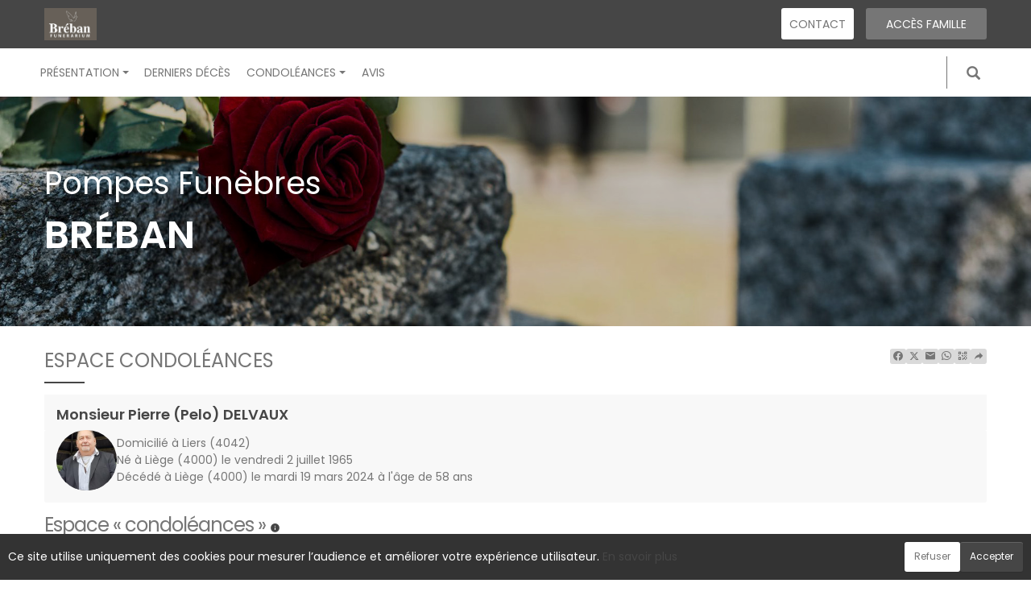

--- FILE ---
content_type: text/html; charset=utf-8
request_url: https://www.pf-breban.net/P1240.aspx?IdPer=814723&IdEsp=1402835&Info=cartes
body_size: 31674
content:




<!DOCTYPE html><html><head><title>www.pf-breban.net
</title><script async src="https://www.googletagmanager.com/gtag/js?id=G-5LCKXS3M3M"></script><script>window.dataLayer = window.dataLayer || []; function gtag(){dataLayer.push(arguments);} gtag('consent', 'default', {'ad_storage': 'denied', 'analytics_storage': 'denied'}); gtag('js', new Date()); gtag('config', 'G-5LCKXS3M3M');</script><meta http-equiv="Content-Language" content="fr-be" /><meta http-equiv="Content-Type" content="text/html; CHARSET=UTF-8" /><meta id="ctl00_oME_oDescription" name="description" content="Décès de Monsieur Pierre (Pelo)  DELVAUX (19-03-24). Espace « condoléances », les cartes de visites." lang="fr-be" /><meta id="ctl00_oME_oKeywords" name="keywords" content="Monsieur Pierre (Pelo)  DELVAUX, Espace « condoléances », les cartes de visites, " lang="fr-be" /><meta content="noarchive" name="robots" /><meta content="https://www.pf-breban.net/donnees/deces/000/000/814/723/photo104110.jpg" Property="og:image" /><meta property="og:description" content="Décès de Monsieur Pierre (Pelo)  DELVAUX (19-03-24). Espace « condoléances », les cartes de visites. Rendez hommage à ceux que vous avez aimés et respectés." /><meta property="og:title" content="Décès de Monsieur Pierre (Pelo)  DELVAUX (19-03-24), Espace « condoléances », les cartes de visites" /><meta property="og:url" content="https://www.pf-breban.net/P1240.aspx?IdPer=814723&amp;IdEsp=1402835&amp;Info=cartes" /><meta name="format-detection" content="telephone=no" /><script src="/Commun/Scripts/jquery-3.7.1.js"></script><script src="/Commun/Scripts/jquery.fancybox.js"></script><script src="/Commun/Content/BootStrap.min.js"></script><link href="/Commun/Content/BootStrap.min.css" rel="stylesheet"/><link href="/Commun/Content/BootStrap-theme.min.css" rel="stylesheet"/><link href="/Commun/Content/jquery.fancybox.css" rel="stylesheet"/><link href="/Commun/Styles/EPF/Visiteurs/19.min.css?V=202601201848" rel="stylesheet" type="text/css" /><link rel="shortcut icon" type="image/x-icon" href="https://www.pf-breban.net/Img/FavIcon/FavIcon.png" /><meta name="viewport" content="width=device-width, initial-scale=1.0, viewport-fit=cover" /><!-- HTML5 Shim and Respond.js IE8 support of HTML5 elements and media queries --><!-- WARNING: Respond.js doesn't work if you view the page via file:// --><!--[if lt IE 9]><script src="https://oss.maxcdn.com/libs/html5shiv/3.7.0/html5shiv.js"></script><script src="https://oss.maxcdn.com/libs/respond.js/1.3.0/respond.min.js"></script><![endif]--><link rel="canonical" href="https://www.pf-breban.net/P1240.aspx?IdPer=e2nD6RDAY&amp;IdEsp=1402835" /></head><body><div id="ctl00_oME_oCharge_oCharge" class="CHARGE"><span class="LOADER"></span></div><form method="post" action="./P1240.aspx?IdPer=814723&amp;IdEsp=1402835&amp;Info=cartes" id="aspnetForm"><div class="aspNetHidden"><input type="hidden" name="__EVENTTARGET" id="__EVENTTARGET" value="" /><input type="hidden" name="__EVENTARGUMENT" id="__EVENTARGUMENT" value="" /><input type="hidden" name="__VIEWSTATE" id="__VIEWSTATE" value="cXKz4II0QTU6zA+YY6KGhK0QqNz9va6j4i5RLsinYiUSiqn+f7Y46WS8FqpFbLaY7iUslBVBWEAw8jxezpih7Xdkv/Oh91Si0nzdxMGlq2MzwR8wgSL71gMCaD3Y+Tt4Gg23IYhkW8CdlnqoPe3hnCMZQIf23FWI03l4MDd7A5vgtjQQHQWdiBIofHNHM6+kAV/8pSo/dP5/yCw3Z2OzQcUZmippfn6/+H57UPe9JqlheL5SlcgPp+5ZyYvIuecQKhfG4Z6VkKs/DcdzXUfEFUemqx6pG199JTHr09v8vS9V08eGjD3AwlEe7ILhq6FS9+JCEaaZvRhX+aEFOuIAq9pdn/3JrFyT3ujJDQFuYCJVM+Lk9ivLkpt/qtnRjKtWkmLRb3BbqSCL58KubZpMmQjnTk/gz37ebtMy12UeM91QZJijdbcGrOqUrCIBeNoDJDSCvmXs36mqVczREfjnKEpSOUTLoaBiFVWs2yQDed3/OEEq4O1JF3qaychvtDCRZ0LQMTa7sm6kMhp72d0DQ61AZudyKx8REdAiGGuKN4nfEAZVXKIC96ofvyQdvvqL6ye/fOkOtu6G2JsXgUmIxQFIQ2n1P5Han/UKYXO6gYY=" /></div><script type="text/javascript">//<![CDATA[
var theForm = document.forms['aspnetForm'];
if (!theForm) {
    theForm = document.aspnetForm;
}
function __doPostBack(eventTarget, eventArgument) {
    if (!theForm.onsubmit || (theForm.onsubmit() != false)) {
        theForm.__EVENTTARGET.value = eventTarget;
        theForm.__EVENTARGUMENT.value = eventArgument;
        theForm.submit();
    }
}
//]]></script><script src="/Commun/Scripts/Chargement.min.js?V=202601201848" type="text/javascript"></script><script src="/Commun/Scripts/CompteurVisiteBloc.min.js?V=202601201848" type="text/javascript"></script><script src="/Commun/Scripts/PartagePage.min.js?V=202601201848" type="text/javascript"></script><script src="/Commun/Content/jqwidgets/jqxcore.js"></script><link href="/Commun/Content/jqwidgets/styles/jqx.base.css" rel="stylesheet"/><script src="/commun/Content/jqwidgets/jqxcombobox.js"></script><script src="/commun/Content/jqwidgets/jqxbuttons.js"></script><script src="/commun/Content/jqwidgets/jqxlistbox.js"></script><script src="/commun/Content/jqwidgets/jqxscrollbar.js"></script><script src="/commun/Content/jqwidgets/jqxdata.js"></script><link href="/Commun/Content/jqwidgets/styles/jqx.classic.css" rel="stylesheet"/><link href="/Commun/Content/jqwidgets/styles/jqx.bootstrap.css" rel="stylesheet"/><script src="/Commun/Scripts/Polyfill.min.js?V=202601201848" type="text/javascript"></script><script src="/Commun/Scripts/RechercheDynamiqueV3.min.js?V=202601201848" type="text/javascript"></script><script src="/Scripts/RechercheDynamiqueVisiteur.min.js?V=202601201848" type="text/javascript"></script><script src="/Commun/Scripts/BoutonUnClic.min.js?V=202601201848" type="text/javascript"></script><script type="text/javascript">//<![CDATA[
var ctl00_oME_oCharge_chargement = new Chargement(ctl00_oME_oCharge_oCharge);//]]></script><script src="/WebResource.axd?d=fqV81KWLWhVg-lLAb4IT602ED2J4qExGEMdvTY5ztSvKIAE50ZBCw7x_Mb7PP77hJa_PLecy-_xMG6BybvXTXF6uZNknyTHRcazM0e6TMr81&amp;t=638901608248157332" type="text/javascript"></script><div class="BARRE-HAUT"><div class="container BARRE-VISITEUR"><div class="navbar-header"><button type="button" class="navbar-toggle" data-toggle="collapse" data-target=".MENU-VISITEUR"><span class="glyphicon glyphicon-menu-hamburger" aria-hidden="true"></span></button><button type="button" class="navbar-toggle" data-toggle="collapse" data-target=".HAUT-VISITEUR"><span class="glyphicon glyphicon-search" aria-hidden="true"></span></button><a class="MINI-LOGO-VISITEURS" href="/"><img src="/Img/EPF/19/logo.jpg" alt="Logo" /></a></div><div class="NOM-HOTE"><span>Pompes Funèbres</span>Bréban
	</div><a class="LOGO-VISITEURS" href="/"><img src="/Img/EPF/19/logo.jpg" alt="Logo" /></a><div class="PARTAGE-PAGE"><a id="ctl00_oME_ctl08_oLienFacebook" title="Facebook" rel="nofollow noopener" href="https://www.facebook.com/sharer/sharer.php?u=https%3a%2f%2fwww.pf-breban.net%2fP1240.aspx%3fIdPer%3d814723%26IdEsp%3d1402835%26Info%3dcartes%26LgTrv%3d1" target="_blank"><i class="mdi mdi-facebook"></i></a><a id="ctl00_oME_ctl08_oLienTwitter" title="X" class="X" rel="nofollow noopener" href="https://twitter.com/share?text=D%c3%a9c%c3%a8s+de+Monsieur+Pierre+(Pelo)++DELVAUX+(19-03-24).+Espace+%c2%ab+condol%c3%a9ances+%c2%bb%2c+les+cartes+de+visites.+Rendez+hommage+%c3%a0+ceux+que+vous+avez+aim%c3%a9s+et+respect%c3%a9s.&amp;url=https%3a%2f%2fwww.pf-breban.net%2fP1240.aspx%3fIdPer%3d814723%26IdEsp%3d1402835%26Info%3dcartes%26LgTrv%3d1" target="_blank"><svg xmlns="http://www.w3.org/2000/svg" width="12" height="12" viewBox="0 0 512 512"><path fill="currentColor" d="M389.2 48h70.6L305.6 224.2L487 464H345L233.7 318.6L106.5 464H35.8l164.9-188.5L26.8 48h145.6l100.5 132.9zm-24.8 373.8h39.1L151.1 88h-42z"/></svg></a><a id="ctl00_oME_ctl08_oLienEmail" title="Email" rel="nofollow" href="mailto:?subject=Décès de Monsieur Pierre (Pelo)  DELVAUX (19-03-24), Espace « condoléances », les cartes de visites&amp;body=Décès de Monsieur Pierre (Pelo)  DELVAUX (19-03-24). Espace « condoléances », les cartes de visites. Rendez hommage à ceux que vous avez aimés et respectés.%0a%0ahttps%3a%2f%2fwww.pf-breban.net%2fP1240.aspx%3fIdPer%3d814723%26IdEsp%3d1402835%26Info%3dcartes%26LgTrv%3d1"><i class="mdi mdi-email"></i></a><a id="ctl00_oME_ctl08_oLienWhatsapp" title="WhatsApp" rel="nofollow noopener" href="https://api.whatsapp.com/send?text=https%3a%2f%2fwww.pf-breban.net%2fP1240.aspx%3fIdPer%3d814723%26IdEsp%3d1402835%26Info%3dcartes%26LgTrv%3d1" target="_blank"><i class="mdi mdi-whatsapp"></i></a><a id="ctl00_oME_ctl08_oLienQRCode" title="QR Code" class="QRCODE-FANCYBOX fancybox.image" rel="nofollow" href="/Pages/ImageQRCode.aspx?data=https%3a%2f%2fwww.pf-breban.net%2fP1240.aspx%3fIdPer%3d814723%26IdEsp%3d1402835%26Info%3dcartes%26LgTrv%3d1%26AvecBord%3dfalse"><i class="mdi mdi-qrcode"></i></a><div id="oBPartageFacebook" tabindex="-1" class="modal fade" aria-hidden="true" role="dialog"><div class="modal-dialog" role="document"><div class="modal-content"><div class="modal-header"><button type="button" class="close" data-dismiss="modal" aria-label="Close"><span aria-hidden="true">&times;</span></button><h4 class="modal-title">Partager sur facebook</h4></div><div class="modal-body"><p>Si vous avez créé plusieurs annonces dans ce dossier défunt, l’annonce partagée sera la dernière que vous avez créée et activée.</p><div class="PARTAGE-MODAL-BTNS"><a id="ctl00_oME_ctl08_oLienPartageFacebookAnnonceModal" target="_blank"></a><a id="ctl00_oME_ctl08_oLienPartageFacebookModal" target="_blank"></a></div></div></div></div></div><a id="ctl00_oME_ctl09_oLienPartage" title="Partager via" data-toggle="modal" href="#" rel="nofollow"><span id="ctl00_oME_ctl09_oLSpanShare" class="mdi mdi-share"></span></a></div><div class="navbar-collapse HAUT-VISITEUR collapse"><div class="RECHERCHE-VISITEUR"><div class="row"><div class="col-xs-12 col-sm-4"><span>Nom de famille</span>&nbsp;<span id="ctl00_oME_oLInfoRN" class="INFO-PRODUIT" data-placement="bottom" data-toggle="popover" data-trigger="focus" data-content="Saisissez les premiers caractères du nom de famille (au minimum 3) de la personne recherchée, une liste de noms correspondants vous sera présentée. Vous pouvez alors sélectionner dans cette liste celui que vous désirez." onmouseover="$(&#39;#ctl00_oME_oLInfoRN&#39;).popover(&#39;show&#39;);" onmouseout="$(&#39;#ctl00_oME_oLInfoRN&#39;).popover(&#39;hide&#39;);"><span class="glyphicon glyphicon-info-sign PETIT"></span></span><input name="ctl00$oME$oRechNom" type="text" id="ctl00_oME_oRechNom" class="enaos-textbox" autocomplete="off" /><input type="hidden" name="ctl00$oME$oValN" id="ctl00_oME_oValN" /></div><div class="col-xs-12 col-sm-4"><span>Code postal ou localité</span>&nbsp;<span id="ctl00_oME_oLInfoRL" class="INFO-PRODUIT" data-placement="bottom" data-toggle="popover" data-trigger="focus" data-content="Saisissez les premiers caractères du code postal ou du nom (au minimum 3) de la localité recherchée, une liste des localités correspondantes vous sera présentée. Vous pouvez alors sélectionner dans cette liste celle que vous désirez." onmouseover="$(&#39;#ctl00_oME_oLInfoRL&#39;).popover(&#39;show&#39;);" onmouseout="$(&#39;#ctl00_oME_oLInfoRL&#39;).popover(&#39;hide&#39;);"><span class="glyphicon glyphicon-info-sign PETIT"></span></span><input name="ctl00$oME$oRechLocalite" type="text" id="ctl00_oME_oRechLocalite" class="enaos-textbox" autocomplete="off" /><input type="hidden" name="ctl00$oME$oValL" id="ctl00_oME_oValL" /></div><div class="col-xs-12 col-sm-5 RDV-RAD"><a href="/P1210.aspx?Mode=RA">Recherche avancée d'un défunt</a><input type="submit" name="ctl00$oME$oBtnR" value="" id="ctl00_oME_oBtnR" tabindex="-1" data-button="" data-buttonclick="OKRecherche();" /></div></div></div></div><div class="aspNetDisabled navbar-collapse collapse MENU-VISITEUR"><ul class="nav navbar-nav"><li class="dropdown"><a class="dropdown-toggle" data-submenu="" rel="noopener" href="#" data-toggle="dropdown" data-effet="Présentation" target="_blank">Présentation<b class="caret"></b></a><ul class="dropdown-menu"><li><a href="/P1132.aspx">Notre entreprise</a></li></ul></li><li><a href="/P1200.aspx" id="ctl00_oME_oLienOptInfosDeces" data-effet="Derniers décès">Derniers d&#233;c&#232;s</a></li><li class="dropdown"><a id="ctl00_oME_oLienCondoleances" class="dropdown-toggle" data-toggle="dropdown" href="#" data-effet="Condoléances">Condoléances<b class="caret"></b></a><ul class="dropdown-menu"><li><a href="/P1202.aspx" id="ctl00_oME_oLienOptMessagesCondoleances" data-effet="Les condoléances">Les condol&#233;ances</a></li><li><a href="/P1202.aspx?Type=3" id="ctl00_oME_oLienOptTemoignages" data-effet="Les témoignages">Les t&#233;moignages</a></li><li><a href="/P1202.aspx?Type=4" id="ctl00_oME_oLienOptHommages" data-effet="Les hommages">Les hommages</a></li><li><a href="/P1202.aspx?Type=1" id="ctl00_oME_oLienOptCartesVisite" data-effet="Les cartes de visite">Les cartes de visite</a></li></ul></li><li><a href="/P1368.aspx" data-effet="Avis">Avis</a></li><li class="LIEN-CONTACT"><a href="/P1136.aspx" data-effet="Contact">Contact</a></li><li class="FAMILLE"><a href="https://famille.pf-breban.net" rel="noindex nofollow noopener" target="_blank" data-effet="Accès famille">Accès famille</a></li></ul></div><div class="BARRE-TITRE"><h1>Espace condoléances</h1></div></div></div><div class="container CONTENU"><div id="oModalPartage" tabindex="-1" class="modal fade" role="dialog" aria-labelledby="ModalShare" aria-hidden="true"><div class="modal-dialog" role="document"><div class="modal-content"><div class="modal-header"><button type="button" class="close" data-dismiss="modal" aria-label="Close"><span aria-hidden="true">&times;</span></button><h4 class="modal-title">Partager via</h4></div><div class="modal-body"><div class="PARTAGE-BLOC"><div class="PARTAGE-ITEM"><a id="ctl00_oME_ctl10_oLienFacebook" title="Facebook" class="PARTAGE-ICONE" href="#" rel="nofollow noopener" target="_blank"><i class="mdi mdi-facebook PARTAGE-FACEBOOK"></i></a><label for="ctl00_oME_ctl10_oLienFacebook">Facebook</label></div><div class="PARTAGE-ITEM"><a id="ctl00_oME_ctl10_oLienTwitter" title="X" class="PARTAGE-ICONE" href="#" rel="nofollow noopener" target="_blank"><svg xmlns="http://www.w3.org/2000/svg" style="margin-bottom: -7px;" width="60" height="60" viewBox="0 0 512 512"><path fill="black" d="M389.2 48h70.6L305.6 224.2L487 464H345L233.7 318.6L106.5 464H35.8l164.9-188.5L26.8 48h145.6l100.5 132.9zm-24.8 373.8h39.1L151.1 88h-42z"/></svg></a><label for="ctl00_oME_ctl10_oLienTwitter">X</label></div><div class="PARTAGE-ITEM"><a id="ctl00_oME_ctl10_oLienWhatsApp" title="WhatsApp" class="PARTAGE-ICONE" href="#" data-action="share/whatsapp/share" rel="nofollow noopener" target="_blank"><i class="mdi mdi-whatsapp PARTAGE-WHATSAPP"></i></a><label for="ctl00_oME_ctl10_oLienWhatsApp">WhatsApp</label></div><div class="PARTAGE-ITEM"><a id="ctl00_oME_ctl10_oLienEmail" title="Email" class="PARTAGE-ICONE" href="#" rel="nofollow"><i class="mdi mdi-email"></i></a><label for="ctl00_oME_ctl10_oLienEmail">Email</label></div><div class="PARTAGE-ITEM"><a id="ctl00_oME_ctl10_oLienGmail" title="Gmail" class="PARTAGE-ICONE" href="#" rel="nofollow noopener" target="_blank"><i class="mdi mdi-gmail PARTAGE-GMAIL"></i></a><label for="ctl00_oME_ctl10_oLienGmail">Gmail</label></div><div class="PARTAGE-ITEM"><a id="ctl00_oME_ctl10_oLienLinkedIn" title="LinkedIn" class="PARTAGE-ICONE" href="#" rel="nofollow noopener" target="_blank"><i class="mdi mdi-linkedin PARTAGE-LINKEDIN"></i></a><label for="ctl00_oME_ctl10_oLienLinkedIn">LinkedIn</label></div><div class="PARTAGE-ITEM"><a id="ctl00_oME_ctl10_oLienImpression" title="Imprimer" class="PARTAGE-ICONE" href="#" rel="nofollow"><i class="mdi mdi-printer"></i></a><label for="ctl00_oME_ctl10_oLienImpression" id="ctl00_oME_ctl10_oLImpression">Imprimer</label></div><div class="PARTAGE-ITEM"><a id="ctl00_oME_ctl10_oLienQRCode" title="QR Code" class="PARTAGE-ICONE QRCODE-FANCYBOX fancybox.image" href="#" rel="nofollow"><i class="mdi mdi-qrcode"></i></a><label for="ctl00_oME_ctl10_oLienQRCode" id="ctl00_oME_ctl10_oLQRCode">QR Code</label></div></div></div></div></div></div><h1 class="TITRE-NOM-DEFUNT">Monsieur Pierre (Pelo)  DELVAUX</h1><div class="BLOC-P ENCADRE BPIP"><table style="width: 100%;"><tr><td class="PHOTO-PID"><a id="ctl00_oME_oH_oH_oEsp_oP_oPV2_oPP_oP" class="IMG-FANCYBOX" href="/Donnees/Deces/000/000/814/723/Photo104110.jpg"><img src="/Donnees/Deces/000/000/814/723/Thumb2-Photo104110.jpg" alt="Photo 814723" /></a></td><td class="INFOS-PERSONNE IP"><div id="ctl00_oME_oH_oH_oEsp_oP_oPV2_oBL" class="INFO-P">Domicilié à Liers&nbsp;<span class="CP">(4042)</span><br />Né à Liège&nbsp;<span class="CP">(4000)</span> le vendredi 2 juillet 1965<br />Décédé à Liège&nbsp;<span class="CP">(4000)</span> le mardi 19 mars 2024 à l'âge de 58 ans<br /></div><div class="LEURRE-EPF"></div></td></tr></table></div><h2 class="EVIDENCE">Espace « condoléances »&nbsp;<span id="ctl00_oME_oH_oH_oEsp_oBE_oLienDetails"><a id="oLienDetailsAE" data-toggle="collapse" href="#oPanneauInfosAE"><i class="mdi mdi-information"></i></a></span></h2><div id="oPanneauInfosAE" class="panel-collapse collapse"><div class="alert alert-info margin-0">Cet espace condoléances a été créé le mardi 19 mars 2024.<br /><span id="ctl00_oME_oH_oH_oEsp_oBE_oLVisible"></span><span id="ctl00_oME_oH_oH_oEsp_oBE_oLNonVisible"></span></div></div><script type="text/javascript">function SwitchVisibilite(cIdV, cIdNV) {
        with (document) {
            getElementById(cIdV).className = "";
            getElementById(cIdNV).className = "CACHE";
        }
    }

    function CliqueVisibilite(cIdImg) {
        document.getElementById(cIdImg).click();

        return false;
    }
</script><script type="text/javascript">function InitMenu() {
        var oLiens = document.getElementsByTagName("a");
        var nLen = oLiens.length;

        if (oLiens.item(0).innerText) {
            for (var i = 0; i < nLen; i++)
                if (oLiens.item(i).innerText == '-=*=-') {
                    oLiens.item(i).parentElement.className = 'LIGNE';
                    oLiens.item(i).innerText = '&nbsp;';
                }
                else {
                    if (oLiens.item(i).href == 'javascript:click') {
                        alert(oLiens.item(i).target);
                        oLiens.item(i).href = document.getElementById(oLiens.item(i).target).href;
                        oLiens.item(i).target = '';
                    }
                }
        }
        else {
            for (var i = 0; i < nLen; i++)
                if (oLiens.item(i).textContent == '-=*=-') {
                    oLiens.item(i).parentNode.className = 'LIGNE';
                    oLiens.item(i).textContent = '&nbsp;';
                }
                else {
                    if (oLiens.item(i).href == 'javascript:click') {
                        oLiens.item(i).href = document.getElementById(oLiens.item(i).target).href;
                        oLiens.item(i).target = '';
                    }
                }
        }
    }
</script><div class="MH-ESPACE"><span id="ctl00_oME_oH_oH_oEsp_oPensees" class="PENSEES">2740 visites</span><div id="ctl00_oME_oH_oH_oEsp_oAspMenu"><ul class="level1 MHE-SMS"><li><a class="level1 MHE-SMIS">Consultez</a><ul class="level2 MHE-DMS"><li><a class="level2 MHE-DMIS" href="/P1240.aspx?IdPer=e2nD6RDAY&amp;IdEsp=eKoE89Eln&amp;Info=accueil">La page d'accueil de l'espace condoléances</a></li><li><a class="level2 MHE-DMIS aspNetDisabled">Les informations personnelles de Pierre (Pelo)  DELVAUX</a></li><li><a class="level2 MHE-DMIS" href="javascript:document.getElementById(&#39;oLienDetailsAE&#39;).click();">Les informations de base de l'espace condoléances</a></li><li><a class="level2 MHE-DMIS">-=*=-</a></li><li><a class="level2 MHE-DMIS" href="/P1240.aspx?IdPer=e2nD6RDAY&amp;IdEsp=eKoE89Eln&amp;Info=messages">Les condoléances</a></li><li><a class="level2 MHE-DMIS" href="/P1240.aspx?IdPer=e2nD6RDAY&amp;IdEsp=eKoE89Eln&amp;Info=temoins">Les témoignages</a></li><li><a class="level2 MHE-DMIS" href="/P1240.aspx?IdPer=e2nD6RDAY&amp;IdEsp=eKoE89Eln&amp;Info=hommages">Les hommages</a></li><li><a class="level2 MHE-DMIS" href="/P1240.aspx?IdPer=e2nD6RDAY&amp;IdEsp=eKoE89Eln&amp;Info=cartes">Les cartes de visites</a></li><li><a class="level2 MHE-DMIS" href="/P1240.aspx?IdPer=e2nD6RDAY&amp;IdEsp=eKoE89Eln&amp;Info=elements">Tous les messages</a></li></ul></li><li><a class="level1 MHE-SMIS">Participez</a><ul class="level2 MHE-DMS"><li><a class="level2 MHE-DMIS" href="/P1240.aspx?IdPer=e2nD6RDAY&amp;IdEsp=eKoE89Eln&amp;Info=depotmc">Présentez vos condoléances</a></li><li><a class="level2 MHE-DMIS" href="/P1240.aspx?IdPer=e2nD6RDAY&amp;IdEsp=eKoE89Eln&amp;Info=depott">Transmettez un témoignage</a></li><li><a class="level2 MHE-DMIS" href="/P1240.aspx?IdPer=e2nD6RDAY&amp;IdEsp=eKoE89Eln&amp;Info=depoth">Rédigez un hommage</a></li><li><a class="level2 MHE-DMIS" href="/P1240.aspx?IdPer=e2nD6RDAY&amp;IdEsp=eKoE89Eln&amp;Info=depotcv">Déposez une carte de visite</a></li><li><a class="level2 MHE-DMIS" href="mailto:?subject=www.pf-breban.net : Pierre (Pelo)  DELVAUX - Espace condoleances&amp;body=https%3a%2f%2fwww.pf-breban.net%2fP1240.aspx%3fIdPer%3de2nD6RDAY%26IdEsp%3deKoE89Eln">Envoyez cette page à un ami</a></li></ul></li><li><a class="level1 MHE-SMIS">Et aussi ...</a><ul class="level2 MHE-DMS"><li><a class="level2 MHE-DMIS" href="/P1220.aspx?IdPer=e2nD6RDAY">Les autres espaces de Pierre (Pelo)  DELVAUX</a></li><li><a class="level2 MHE-DMIS" href="/P1200.aspx">Les infos-décès</a></li><li><a class="level2 MHE-DMIS" href="/P1210.aspx">Rechercher une personne</a></li></ul></li></ul></div></div><script type="text/javascript">function MasqueMenu(e) {
        if (navigator.appName == 'Microsoft Internet Explorer') {
            e.srcElement.parentElement.parentElement.style.display = 'none';

            e.returnValue = false;
        }
        else {
            e.target.parentNode.parentNode.style.display = 'none';

            e.preventDefault();
        }

        return false;
    }
</script><div class="flex justify-content-space-between flex-wrap align-items-center"><h3>Les cartes de visite</h3></div><div class="panel panel-default"><div class="panel-heading">1 carte de visite
        &nbsp;</div></div><div class="BLOC-M ENCADRE"><div class="INFO-TP"><span class="INFO-T">Carte de visite</span>&nbsp;
                
                
            
</div><p><b>sophie Mingelbier</b>- 20-03-24</p></div><div id="ctl00_oME_oH_oH_oEsp_ctl00_oBlocPg"><input type="submit" name="ctl00$oME$oH$oH$oEsp$ctl00$oBtnPgP" value="Page précédente" id="ctl00_oME_oH_oH_oEsp_ctl00_oBtnPgP" accesskey="P" disabled="disabled" class="aspNetDisabled enaos-btn" data-button="" />&nbsp;
	<input type="submit" name="ctl00$oME$oH$oH$oEsp$ctl00$oBtnPgS" value="Page suivante" id="ctl00_oME_oH_oH_oEsp_ctl00_oBtnPgS" accesskey="S" disabled="disabled" class="aspNetDisabled enaos-btn" data-button="" /><input name="ctl00$oME$oH$oH$oEsp$ctl00$oIndex" type="hidden" id="ctl00_oME_oH_oH_oEsp_ctl00_oIndex" value="0" /></div><ul class="LIENS"><li><a href="/P1240.aspx?IdPer=e2nD6RDAY&amp;IdEsp=eKoE89Eln&amp;Info=DepotCV">Déposez vous aussi une carte de visite</a></li></ul></div><div id="ctl00_oME_oCookies" class="cookieinfo hide" data-cookies="true"><div>Ce site utilise uniquement des cookies pour mesurer l’audience et améliorer votre expérience utilisateur. <a href="/P1803.aspx">En savoir plus</a></div><div class="cookieinfo__btn"><input type="submit" name="ctl00$oME$oBtnRefuser" value="Refuser" onclick="GestionCookies(event, false);" id="ctl00_oME_oBtnRefuser" class="btn btn-default btn-sm light" /><input type="submit" name="ctl00$oME$oBtnAccepter" value="Accepter" onclick="GestionCookies(event, true);" id="ctl00_oME_oBtnAccepter" class="btn btn-default btn-sm" /></div></div><input name="ctl00$oME$oTexte" type="text" id="ctl00_oME_oTexte" class="CACHE" /><div class="container PIED-VISITEUR"><p class="COPYRIGHT">© Onvest IT - 2002-2026 - <a href="/P1801.aspx">Confidentialité</a> - <a href="/P1803.aspx">Cookies</a> - <a href="/P1802.aspx">Mentions légales</a></p></div><div class="aspNetHidden"><input type="hidden" name="__VIEWSTATEGENERATOR" id="__VIEWSTATEGENERATOR" value="684DEA13" /><input type="hidden" name="__EVENTVALIDATION" id="__EVENTVALIDATION" value="dyi/9IccpRLu5W9IC6Ltxzp8lhfD3DTcK5lyeWZoMDlPB0beUEfScQ/g7G2AMwSYOUKo3H/JsRj364A0aATrvpIA8YOUhlInZNBXQytCh30armE+uvjx2wO2OTHzkOdFFDIBSiFhXlkaqum0x1/4lQzeuSA6sX+Dwnf4KQ3SO+elbQuLhjW8ZaDLlItlU30NfWuZOkxuEgul0oUkEzT8ontrVIyu/dRd2avFpq2Xn4i9ykxCMvlNwkGu+uFcgpL6XkwfUonHBi8utanSqh4Z/gR3qdtAYBc/orU5dyxgEkvM7Y4q831IJJjGfdxr+P43XbfBkWnJPszGOGTeSZhRSw==" /></div><script type="text/javascript">//<![CDATA[
$(document).ready(function () { ctl00_oME_oCharge_chargement.hide(); });new ComptageBlocDynamique('ctl00_oME_ctl08_oLienFacebook',814723,0,0,0,0,'PartageFacebook');new ComptageBlocDynamique('ctl00_oME_ctl08_oLienTwitter',814723,0,0,0,0,'PartageTwitter');new ComptageBlocDynamique('ctl00_oME_ctl08_oLienEmail',814723,0,0,0,0,'PartageEmail');new ComptageBlocDynamique('ctl00_oME_ctl08_oLienWhatsapp',814723,0,0,0,0,'PartageWhatsApp');new ComptageBlocDynamique('ctl00_oME_ctl08_oLienQRCode',814723,0,0,0,0,'PartageQRCode'); var oModalPartagePage = new ModalPartagePage({"htmlElementModalClientId":"oModalPartage","htmlFacebookClientId":"ctl00_oME_ctl10_oLienFacebook","htmlLinkedInClientId":"ctl00_oME_ctl10_oLienLinkedIn","htmlTwitterClientId":"ctl00_oME_ctl10_oLienTwitter","htmlWhatsAppClientId":"ctl00_oME_ctl10_oLienWhatsApp","htmlGmailClientId":"ctl00_oME_ctl10_oLienGmail","htmlPrintClientId":"ctl00_oME_ctl10_oLienImpression","htmlEmailAppClientId":"ctl00_oME_ctl10_oLienEmail","htmlQRCodeClientId":"ctl00_oME_ctl10_oLienQRCode"});new ComptageBlocDynamique('ctl00_oME_ctl10_oLienFacebook',814723,0,0,0,0,'PartageFacebook');new ComptageBlocDynamique('ctl00_oME_ctl10_oLienTwitter',814723,0,0,0,0,'PartageTwitter');new ComptageBlocDynamique('ctl00_oME_ctl10_oLienWhatsApp',814723,0,0,0,0,'PartageWhatsApp');new ComptageBlocDynamique('ctl00_oME_ctl10_oLienEmail',814723,0,0,0,0,'PartageEmail');new ComptageBlocDynamique('ctl00_oME_ctl10_oLienGmail',814723,0,0,0,0,'PartageGmail');new ComptageBlocDynamique('ctl00_oME_ctl10_oLienLinkedIn',814723,0,0,0,0,'PartageLinkedin');new ComptageBlocDynamique('ctl00_oME_ctl10_oLienImpression',814723,0,0,0,0,'PartageImpression');new ComptageBlocDynamique('ctl00_oME_ctl10_oLienQRCode',814723,0,0,0,0,'PartageQRCode');new RechercheDynamiqueVisiteur('ctl00_oME_oRechNom','ctl00_oME_oRechLocalite','ctl00_oME_oRechAccesDirect','ctl00_oME_oValN','ctl00_oME_oValL','ctl00_oME_oValAD',23,'','ctl00$oME$oBtnR','Aucun résultat.');var oAddDisableButton = null; $(function () {oAddDisableButton = new AddDisableButtonClick();});$(function () {CheckIframeCookies();
                                                                                    setTimeout(() => { document.getElementById('ctl00_oME_oCookies').classList.remove('hide'); }, 1000);
                                                                                }); var ctl00_oME_ctl09_PartagePage = new PartagePage({"titre":"Décès de Monsieur Pierre (Pelo)  DELVAUX (19-03-24), Espace « condoléances », les cartes de visites","titreEncode":"D%c3%a9c%c3%a8s+de+Monsieur+Pierre+(Pelo)++DELVAUX+(19-03-24)%2c+Espace+%c2%ab+condol%c3%a9ances+%c2%bb%2c+les+cartes+de+visites","description":"Décès de Monsieur Pierre (Pelo)  DELVAUX (19-03-24). Espace « condoléances », les cartes de visites. Rendez hommage à ceux que vous avez aimés et respectés.","descriptionEncode":"D%c3%a9c%c3%a8s+de+Monsieur+Pierre+(Pelo)++DELVAUX+(19-03-24).+Espace+%c2%ab+condol%c3%a9ances+%c2%bb%2c+les+cartes+de+visites.+Rendez+hommage+%c3%a0+ceux+que+vous+avez+aim%c3%a9s+et+respect%c3%a9s.","imagePath":"https%3a%2f%2fwww.pf-breban.net%2fimg%2fepf%2f19%2flogo.jpg","url":"https://www.pf-breban.net/P1240.aspx?IdPer=814723&IdEsp=1402835&Info=cartes&LgTrv=1","urlEncode":"https%3a%2f%2fwww.pf-breban.net%2fP1240.aspx%3fIdPer%3d814723%26IdEsp%3d1402835%26Info%3dcartes%26LgTrv%3d1","htmlElementPartageClientId":"ctl00_oME_ctl09_oLienPartage"}, oModalPartagePage);InitMenu();$(document).ready(function(){$('.IMG-FANCYBOX').fancybox({beforeShow:function(){$.fancybox.wrap.bind('contextmenu',function(e){return false;});},closeBtn:false,closeClick:true,helpers:{overlay:{css:{'background':'rgba(238,238,238,0.60)'},locked:false}}});});//]]></script><script type='text/javascript'>new Sys.WebForms.Menu({ element: 'ctl00_oME_oH_oH_oEsp_oAspMenu', disappearAfter: 500, orientation: 'horizontal', tabIndex: 0, disabled: false });</script></form><!-- /container --><!-- Placed at the end of the document so the pages load faster --><script type="text/javascript">$('img').bind("contextmenu", function () {
            // On indique au navigateur de ne pas réagir en cas de clic droit.
            return false;            
        });

        $(document).ready(function () {
            $(window).resize(function () { AdaptePaddingContenu(); });
 
            //$('.MENU-VISITEUR').collapse('hide');
            //$('.RECHERCHE-VISITEUR').collapse('hide');
            //$('.PREFERENCES').collapse('hide');
            //alert(document.body.clientWidth);
            AdaptePaddingContenu();

            $('.QRCODE-FANCYBOX').fancybox({});
            //locked:false, 

            $(function () {
                $('[data-toggle="popover"]').popover()
            })
        });

        function AdaptePaddingContenu() {
            $('.CONTENU').css('padding-top', ($('.navbar-fixed-top').outerHeight() + 5) + 'px');
        }

        function OKRecherche() {
            with (document)
            if (getElementById('ctl00_oME_oValAD'))
                return (getElementById('ctl00_oME_oValN').value != '') || ((getElementById('ctl00_oME_oValL').value != '') && (getElementById('ctl00_oME_oValL').value != '0')) || (getElementById('ctl00_oME_oValAD').value != '');
                else
                    return (getElementById('ctl00_oME_oValN').value != '') || ((getElementById('ctl00_oME_oValL').value != '') && (getElementById('ctl00_oME_oValL').value != '0'));
        }

        $(function () {
            $('.BARRE-VISITEUR .navbar-collapse').on('show.bs.collapse', function (e) {
                $('.BARRE-VISITEUR .navbar-collapse').not(this).collapse('hide');
            });
        });

        function GestionCookies(e, lAccepter) {
            e.preventDefault();

            var date = new Date();
            date.setTime(date.getTime() + (365 * 24 * 60 * 60 * 1000)); // 1 an

            document.cookie = "cookiesAccepted=" + lAccepter + "; expires=" + date.toUTCString() + "; path=/";

            if (lAccepter) {
                if (typeof gtag === 'function') {
                    gtag('consent', 'update', {
                        'ad_storage': 'denied',
                        'analytics_storage': 'granted'
                    });
                }
            }

            CloseCookies();
        }

        function CheckIframeCookies() {
            if (window.top !== window.self) {
                CloseCookies();
            }
        }

        function CloseCookies() {
            let CookiesBar = document.querySelector('[data-cookies="true"]');

            if (CookiesBar !== null) {
                CookiesBar.style.display = "none";
            }
        }</script><script type="text/javascript">if (window.location !== window.parent.location) {
            $('body').addClass('IFRAME');
        }</script></body></html>

--- FILE ---
content_type: application/javascript
request_url: https://www.pf-breban.net/commun/Content/jqwidgets/jqxdata.js
body_size: 20550
content:
/*
jQWidgets v3.2.1 (2014-Feb-05)
Copyright (c) 2011-2014 jQWidgets.
License: http://jqwidgets.com/license/
*/

(function(i){i.jqx.dataAdapter=function(J,e){if(J!=undefined){if(J.dataFields!==undefined){J.datafields=J.dataFields}if(J.dataType!==undefined){J.datatype=J.dataType}if(J.localData!==undefined){J.localdata=J.localData}if(J.sortColumn!==undefined){J.sortcolumn=J.sortColumn}if(J.sortDirection!==undefined){J.sortdirection=J.sortDirection}if(J.sortOrder!==undefined){J.sortdirection=J.sortOrder}if(J.formatData!==undefined){J.formatdata=J.formatData}if(J.processData!==undefined){J.processdata=J.processData}if(J.pageSize!==undefined){J.pagesize=J.pageSize}if(J.pageNum!==undefined){J.pagenum=J.pageNum}if(J.updateRow!==undefined){J.updaterow=J.updateRow}if(J.addRow!==undefined){J.addrow=J.addRow}if(J.deleteRow!==undefined){J.deleterow=J.deleteRow}if(J.contentType!==undefined){J.contenttype=J.contentType}if(J.totalRecords!=undefined){J.totalrecords=J.totalRecords}if(J.loadError!=undefined){J.loadError=J.loadError}if(J.sortComparer!=undefined){J.sortcomparer=J.sortComparer}}this._source=J;this._options=e||{};this.records=new Array();this._downloadComplete=new Array();this._bindingUpdate=new Array();if(J!=undefined&&J.localdata!=null&&typeof J.localdata=="function"){var I=J.localdata();if(I!=null){J._localdata=J.localdata;var H=this;if(J._localdata.subscribe){H._oldlocaldata=[];J._localdata.subscribe(function(K){var L=function(M){if(jQuery.isArray(M)){return jQuery.makeArray(L(i(M)))}return jQuery.extend(true,{},M)};if(H.suspendKO==false||H.suspendKO==undefined||H._oldlocaldata.length==0){H._oldlocaldata=L(K)}},J._localdata,"beforeChange");J._localdata.subscribe(function(L){if(H.suspendKO==false||H.suspendKO==undefined){var K="";H._oldrecords=H.records;if(H._oldlocaldata.length==0){J.localdata=J._localdata()}if(H._oldlocaldata.length==0){K="change"}else{if(H._oldlocaldata.length==L.length){K="update"}if(H._oldlocaldata.length>L.length){K="remove"}if(H._oldlocaldata.length<L.length){K="add"}}H.dataBind(null,K)}},J._localdata,"change");H._knockoutdatasource=true}J.localdata=I}}if(this._options.autoBind==true){this.dataBind()}};i.jqx.dataAdapter.prototype={getrecords:function(){return this.records},beginUpdate:function(){this.isUpdating=true},endUpdate:function(e){this.isUpdating=false;if(e!=false){if(this._changedrecords&&this._changedrecords.length>0){this.callBindingUpdate("update");this._changedrecords=[]}else{this.dataBind(null,"")}}},formatDate:function(H,J,I){var e=i.jqx.dataFormat.formatdate(H,J,I);return e},formatNumber:function(H,J,I){var e=i.jqx.dataFormat.formatnumber(H,J,I);return e},dataBind:function(R,X){if(this.isUpdating==true){return}var U=this._source;if(!U){return}i.jqx.dataFormat.datescache=new Array();if(U.dataFields!=null){U.datafields=U.dataFields}if(U.recordstartindex==undefined){U.recordstartindex=0}if(U.recordendindex==undefined){U.recordendindex=0}if(U.loadallrecords==undefined){U.loadallrecords=true}if(U.sort!=undefined){this.sort=U.sort}if(U.filter!=undefined){this.filter=U.filter}else{this.filter=null}if(U.sortcolumn!=undefined){this.sortcolumn=U.sortcolumn}if(U.sortdirection!=undefined){this.sortdirection=U.sortdirection}if(U.sortcomparer!=undefined){this.sortcomparer=U.sortcomparer}this.records=new Array();var K=this._options||{};this.virtualmode=K.virtualmode!=undefined?K.virtualmode:false;this.totalrecords=K.totalrecords!=undefined?K.totalrecords:0;this.pageable=K.pageable!=undefined?K.pageable:false;this.pagesize=K.pagesize!=undefined?K.pagesize:0;this.pagenum=K.pagenum!=undefined?K.pagenum:0;this.cachedrecords=K.cachedrecords!=undefined?K.cachedrecords:new Array();this.originaldata=new Array();this.recordids=new Array();this.updaterow=K.updaterow!=undefined?K.updaterow:null;this.addrow=K.addrow!=undefined?K.addrow:null;this.deleterow=K.deleterow!=undefined?K.deleterow:null;this.cache=K.cache!=undefined?K.cache:false;this.unboundmode=false;if(U.formatdata!=undefined){K.formatData=U.formatdata}if(U.data!=undefined){if(K.data==undefined){K.data={}}i.extend(K.data,U.data)}if(U.mapchar!=undefined){this.mapChar=U.mapchar?U.mapchar:">"}else{this.mapChar=K.mapChar?K.mapChar:">"}if(K.unboundmode||U.unboundmode){this.unboundmode=K.unboundmode||U.unboundmode}if(U.cache!=undefined){this.cache=U.cache}if(this.koSubscriptions){for(var Z=0;Z<this.koSubscriptions.length;Z++){this.koSubscriptions[Z].dispose()}}this.koSubscriptions=new Array();if(this.pagenum<0){this.pagenum=0}var ae=this;var Q=U.datatype;if(U.datatype==="csv"||U.datatype==="tab"||U.datatype==="tsv"||U.datatype=="text"){Q="text"}var N=K.async!=undefined?K.async:true;if(U.async!=undefined){N=U.async}switch(Q){case"local":case"array":case"observablearray":default:if(U.localdata==undefined&&U.length){U.localdata=new Array();for(var W=0;W<U.length;W++){U.localdata[U.localdata.length]=U[W];U[W].uid=W}}if(U.beforeprocessing&&i.isFunction(U.beforeprocessing)){U.beforeprocessing(U.localdata)}var M=U.localdata.length;this.totalrecords=this.virtualmode?(U.totalrecords||M):M;if(this.unboundmode){this.totalrecords=this.unboundmode?(U.totalrecords||M):M;var aa=U.datafields?U.datafields.length:0;if(aa>0){for(var W=0;W<this.totalrecords;W++){var I={};for(var V=0;V<aa;V++){I[U.datafields[V].name]=""}I.uid=W;U.localdata[U.localdata.length]=I}}}if(this.totalrecords==undefined){this.totalrecords=0}var aa=U.datafields?U.datafields.length:0;var H=function(al,an){var am={};for(var aj=0;aj<an;aj++){var ai=U.datafields[aj];var ao="";if(undefined==ai||ai==null){continue}if(ai.map){if(i.isFunction(ai.map)){ao=ai.map(al)}else{var ag=ai.map.split(ae.mapChar);if(ag.length>0){var ak=al;for(var ah=0;ah<ag.length;ah++){ak=ak[ag[ah]]}ao=ak}else{ao=al[ai.map]}}if(ao!=undefined&&ao!=null){ao=ao.toString()}else{if(ao==undefined&&ao!=null){ao=""}}}if(ao==""){ao=al[ai.name];if(ao!=undefined&&ao!=null){if(U._localdata&&ao.subscribe){ao=ao()}else{ao=ao.toString()}}}ao=ae.getvaluebytype(ao,ai);if(ai.displayname!=undefined){am[ai.displayname]=ao}else{am[ai.name]=ao}}return am};if(U._localdata){this._changedrecords=[];this.records=new Array();var ad=U._localdata();i.each(ad,function(aj,am){if(typeof am==="string"){ae.records.push(am)}else{var ah={};var al=0;var ak=this;i.each(this,function(av,aA){var ap=null;var aB="string";var az=av;if(aa>0){var aD=false;var ay=false;for(var au=0;au<aa;au++){var at=U.datafields[au];if(at!=undefined&&(at.name==av)){aD=true;ap=at.map;aB=at.type;az=at.name;break}else{if(at!=undefined&&at.map&&(at.map.indexOf(av)>=0)){aD=true;ap=at.map;aB=at.type;az=at.name;ay=true;var aC=ak[av];if(ap!=null){var ao=ap.split(ae.mapChar);if(ao.length>0){var aw=ak;for(var aq=0;aq<ao.length;aq++){aw=aw[ao[aq]]}aC=aw}else{aC=ak[ap]}}if(aB!="string"){aC=ae.getvaluebytype(aC,{type:aB})}ah[az]=aC;if(ah[az]!=undefined){al+=ah[az].toString().length+ah[az].toString().substr(0,1)}}}}if(!aD){return true}if(ay){return true}}var ar=i.isFunction(ak[av]);if(ar){var aC=ak[av]();if(aB!="string"){aC=ae.getvaluebytype(aC,{type:aB})}ah[av]=aC;if(ak[av].subscribe){var ax=aj;ae.koSubscriptions[ae.koSubscriptions.length]=ak[av].subscribe(function(aF){var aE=ax;ah[av]=aF;var aG={index:aE,oldrecord:ah,record:ah};ae._changedrecords.push(aG);if(ae.isUpdating){return}ae.callBindingUpdate("update");ae._changedrecords=[];return false})}}else{var aC=ak[av];if(ap!=null){var ao=ap.split(ae.mapChar);if(ao.length>0){var aw=ak;for(var aq=0;aq<ao.length;aq++){aw=aw[ao[aq]]}aC=aw}else{aC=ak[ap]}}if(aB!="string"){aC=ae.getvaluebytype(aC,{type:aB})}ah[az]=aC;if(ah[az]!=undefined){al+=ah[az].toString().length+ah[az].toString().substr(0,1)}}});var ai=ae.getid(U.id,ak,aj);ah.uid=ai;ae.records.push(ah);ah._koindex=al;if(ae._oldrecords){var ag=ae.records.length-1;if(X=="update"){if(ae._oldrecords[ag]._koindex!=al){var an={index:ag,oldrecord:ae._oldrecords[ag],record:ah};ae._changedrecords.push(an)}}}}});if(X=="add"){var M=ae.records.length;for(var W=0;W<M;W++){var I=ae.records[W];var L=false;for(var T=0;T<ae._oldrecords.length;T++){if(ae._oldrecords[T]._koindex===I._koindex){L=true;break}}if(!L){ae._changedrecords.push({index:W,oldrecord:null,record:I,position:(W!=0?"last":"first")})}}}else{if(X=="remove"){var M=ae._oldrecords.length;for(var W=0;W<M;W++){var P=ae._oldrecords[W];if(!ae.records[W]){ae._changedrecords.push({index:W,oldrecord:P,record:null})}else{if(ae.records[W]._koindex!=P._koindex){ae._changedrecords.push({index:W,oldrecord:P,record:null})}}}}}}else{if(!i.isArray(U.localdata)){this.records=new Array();i.each(U.localdata,function(ai){var ah=ae.getid(U.id,this,ai);if(aa>0){var ag=this;var aj=H(ag,aa);aj.uid=ah;ae.records[ae.records.length]=aj}else{this.uid=ah;ae.records[ae.records.length]=this}})}else{if(aa==0){i.each(U.localdata,function(ai,aj){var ag=i.extend({},this);if(typeof aj==="string"){ae.records=U.localdata;return false}else{var ah=ae.getid(U.id,ag,ai);if(typeof(ah)==="object"){ah=ai}ag.uid=ah;ae.records[ae.records.length]=ag}})}else{i.each(U.localdata,function(ai){var ag=this;var aj=H(ag,aa);var ah=ae.getid(U.id,aj,ai);if(typeof(ah)==="object"){ah=ai}var ag=i.extend({},aj);ag.uid=ah;ae.records[ae.records.length]=ag})}}}this.originaldata=U.localdata;this.cachedrecords=this.records;this.addForeignValues(U);if(K.uniqueDataFields){var S=this.getUniqueRecords(this.records,K.uniqueDataFields);this.records=S;this.cachedrecords=S}if(K.beforeLoadComplete){var ab=K.beforeLoadComplete(ae.records,this.originaldata);if(ab!=undefined){ae.records=ab;ae.cachedrecords=ab}}if(K.autoSort&&K.autoSortField){var O=Object.prototype.toString;Object.prototype.toString=(typeof field=="function")?field:function(){return this[K.autoSortField]};ae.records.sort(function(ah,ag){if(ah===undefined){ah=null}if(ag===undefined){ag=null}if(ah===null&&ag===null){return 0}if(ah===null&&ag!==null){return 1}if(ah!==null&&ag===null){return -1}ah=ah.toString();ag=ag.toString();if(i.jqx.dataFormat.isNumber(ah)&&i.jqx.dataFormat.isNumber(ag)){if(ah<ag){return -1}if(ah>ag){return 1}return 0}else{if(i.jqx.dataFormat.isDate(ah)&&i.jqx.dataFormat.isDate(ag)){if(ah<ag){return -1}if(ah>ag){return 1}return 0}else{if(!i.jqx.dataFormat.isNumber(ah)&&!i.jqx.dataFormat.isNumber(ag)){ah=String(ah).toLowerCase();ag=String(ag).toLowerCase()}}}try{if(ah<ag){return -1}if(ah>ag){return 1}}catch(ai){var aj=ai}return 0});Object.prototype.toString=O}ae.loadedData=U.localdata;ae.buildHierarchy();if(i.isFunction(K.loadComplete)){K.loadComplete(U.localdata,ae.records)}break;case"json":case"jsonp":case"xml":case"xhtml":case"script":case"text":if(U.localdata!=null){if(i.isFunction(U.beforeprocessing)){U.beforeprocessing(U.localdata)}if(U.datatype==="xml"){ae.loadxml(U.localdata,U.localdata,U)}else{if(Q==="text"){ae.loadtext(U.localdata,U)}else{ae.loadjson(U.localdata,U.localdata,U)}}ae.addForeignValues(U);if(K.uniqueDataFields){var S=ae.getUniqueRecords(ae.records,K.uniqueDataFields);ae.records=S;ae.cachedrecords=S}if(K.beforeLoadComplete){var ab=K.beforeLoadComplete(ae.records,this.originaldata);if(ab!=undefined){ae.records=ab;ae.cachedrecords=ab}}ae.loadedData=U.localdata;ae.buildHierarchy.call(ae);if(i.isFunction(K.loadComplete)){K.loadComplete(U.localdata,ae.records)}ae.callBindingUpdate(X);return}var ac=K.data!=undefined?K.data:{};if(U.processdata){U.processdata(ac)}if(i.isFunction(K.processData)){K.processData(ac)}if(i.isFunction(K.formatData)){var e=K.formatData(ac);if(e!=undefined){ac=e}}var Y="application/x-www-form-urlencoded";if(K.contentType){Y=K.contentType}var J="GET";if(U.type){J=U.type}if(K.type){J=K.type}if(U.url&&U.url.length>0){if(i.isFunction(K.loadServerData)){ae._requestData(ac,U,K)}else{this.xhr=i.jqx.data.ajax({dataType:Q,cache:this.cache,type:J,url:U.url,async:N,contentType:Y,data:ac,success:function(aj,ag,am){if(i.isFunction(U.beforeprocessing)){var al=U.beforeprocessing(aj,ag,am);if(al!=undefined){aj=al}}if(i.isFunction(K.downloadComplete)){var al=K.downloadComplete(aj,ag,am);if(al!=undefined){aj=al}}if(aj==null){ae.records=new Array();ae.cachedrecords=new Array();ae.originaldata=new Array();ae.callDownloadComplete();if(i.isFunction(K.loadComplete)){K.loadComplete(new Array())}return}var ah=aj;if(aj.records){ah=aj.records}if(aj.totalrecords!=undefined){U.totalrecords=aj.totalrecords}if(U.datatype==="xml"){ae.loadxml(null,ah,U)}else{if(Q==="text"){ae.loadtext(ah,U)}else{ae.loadjson(null,ah,U)}}ae.addForeignValues(U);if(K.uniqueDataFields){var ai=ae.getUniqueRecords(ae.records,K.uniqueDataFields);ae.records=ai;ae.cachedrecords=ai}if(K.beforeLoadComplete){var ak=K.beforeLoadComplete(ae.records,aj);if(ak!=undefined){ae.records=ak;ae.cachedrecords=ak}}ae.loadedData=aj;ae.buildHierarchy.call(ae);ae.callDownloadComplete();if(i.isFunction(K.loadComplete)){K.loadComplete(aj,ag,am,ae.records)}},error:function(ai,ag,ah){if(i.isFunction(U.loaderror)){U.loaderror(ai,ag,ah)}if(i.isFunction(K.loadError)){K.loadError(ai,ag,ah)}ai=null;ae.callDownloadComplete()},beforeSend:function(ah,ag){if(i.isFunction(K.beforeSend)){K.beforeSend(ah,ag)}if(i.isFunction(U.beforesend)){U.beforesend(ah,ag)}}})}}else{ae.buildHierarchy(new Array());ae.callDownloadComplete();if(i.isFunction(K.loadComplete)){if(!af){var af={}}K.loadComplete(af)}}break}this.callBindingUpdate(X)},buildHierarchy:function(K){var e=this._source;var P=new Array();if(!e.datafields){return}if(e.hierarchy&&!e.hierarchy.reservedNames){e.hierarchy.reservedNames={leaf:"leaf",parent:"parent",expanded:"expanded",checked:"checked",selected:"selected",level:"level",icon:"icon",data:"data"}}else{if(e.hierarchy){var O=e.hierarchy.reservedNames;if(!O.leaf){O.leaf="leaf"}if(!O.parent){O.parent="parent"}if(!O.expanded){O.expanded="expanded"}if(!O.checked){O.checked="checked"}if(!O.selected){O.selected="selected"}if(!O.level){O.level="level"}if(!O.data){O.data="data"}}}if(!e.hierarchy){return}var N=this;var O=e.hierarchy.reservedNames;if(e.hierarchy.root){if(e.dataType=="xml"){var P=this.getRecordsHierarchy("uid","parentuid","records",null,K);this.hierarchy=P;return P}else{this.hierarchy=this.records;var R=e.hierarchy.root;for(var L=0;L<this.records.length;L++){var M=this.records[L];if(!M){continue}var H=function(S){if(e.hierarchy.record){S.records=S[R][e.hierarchy.record]}else{var U=R.split(N.mapChar);var T=null;if(U.length>1){var W=S;for(var V=0;V<U.length;V++){if(W!=undefined){W=W[U[V]]}}T=W}else{T=S[R]}S.records=T}if(S.records==null||(S.records&&S.records.length==0)){S[O.leaf]=true}};H(M);M[O.level]=0;var I=this.getid(e.id,M,L);M.uid=I;M[O.parent]=null;M[O.data]=M;if(M[O.expanded]===undefined){M[O.expanded]=false}var Q=function(W,U){if(!U){W.records=new Array();return}for(var V=0;V<U.length;V++){var S=U[V];if(!S){continue}H(S);S[O.level]=W[O.level]+1;S[O.parent]=W;S[O.data]=S;var T=N.getid(e.id,S,V);if(T==V&&e.id==null){S.uid=W.uid+"_"+T}else{S.uid=T}if(S[O.expanded]===undefined){S[O.expanded]=false}Q(S,S.records)}};Q(M,M.records)}}return this.hierarchy}if(e.hierarchy.keyDataField&&e.hierarchy.parentDataField){var P=this.getRecordsHierarchy(e.hierarchy.keyDataField.name,e.hierarchy.parentDataField.name,"records",null,K);this.hierarchy=P;return P}if(e.hierarchy.groupingDataFields){var J=new Array();for(var L=0;L<e.hierarchy.groupingDataFields.length;L++){J.push(e.hierarchy.groupingDataFields[L].name)}var P=this.getGroupedRecords(J,"records","label",null,"data",null,"parent",K);this.hierarchy=P;return P}},addRecord:function(H,e,L){var I=this;if(H!=undefined){if(L!=undefined){if(this.hierarchy.length>0){var J=function(M){if(M){for(var N=0;N<M.length;N++){var O=M[N];if(O.uid==L){var P=(I._source&&I._source.hierarchy)?I._source.hierarchy.reservedNames:null;H[P.parent]=O;H[P.level]=O[P.level]+1;if(!O.records){O.records=new Array();O[P.leaf]=false}if(e=="last"){O.records.push(H)}else{if(typeof e==="number"&&isFinite(e)){O.records.splice(e,0,H)}else{O.records.splice(0,0,H)}}I.records.push(H);return true}if(O.records){J(O.records)}}}};J(this.hierarchy)}}else{if(this.hierarchy&&this.hierarchy.length>=0&&this._source.hierarchy){var K=(I._source&&I._source.hierarchy)?I._source.hierarchy.reservedNames:null;H[K.level]=0;if(e=="last"){this.hierarchy.push(H)}else{if(typeof e==="number"&&isFinite(e)){this.hierarchy.splice(e,0,H)}else{this.hierarchy.splice(0,0,H)}}}else{if(e=="last"){this.records.push(H)}else{if(typeof e==="number"&&isFinite(e)){this.records.splice(e,0,H)}else{this.records.splice(0,0,H)}}}return true}}return false},deleteRecord:function(H){var J=this;if(this.hierarchy.length>0){var K=function(L){if(L){for(var O=0;O<L.length;O++){var P=L[O];if(P.uid==H){L.splice(O,1);if(J.recordids[H]){delete J.recordids[H]}var N=function(T){for(var Q=0;Q<T.length;Q++){var S=T[Q].uid;for(var R=0;R<J.records.length;R++){var U=J.records[R];if(U.uid==S){J.records.splice(R,1);break}}if(T[Q].records){N(T[Q].records)}}};if(P.records){N(P.records)}for(var M=0;M<J.records.length;M++){var P=J.records[M];if(P.uid==H){J.records.splice(M,1);break}}return true}if(P.records){K(P.records)}}}};K(this.hierarchy)}else{for(var e=0;e<this.records.length;e++){var I=this.records[e];if(I.uid==H){this.records.splice(e,1);return true}}}return false},addForeignValues:function(H){var Q=this;var V=H.datafields?H.datafields.length:0;for(var N=0;N<V;N++){var L=H.datafields[N];if(L!=undefined){if(L.values!=undefined){if(L.value==undefined){L.value=L.name}if(L.values.value==undefined){L.values.value=L.value}var T=new Array();var K,M;if(Q.pageable&&Q.virtualmode){K=Q.pagenum*Q.pagesize;M=K+Q.pagesize;if(M>Q.totalrecords){M=Q.totalrecords}}else{K=0;M=Q.records.length}for(var O=K;O<M;O++){var P=Q.records[O];var I=L.name;var U=P[L.value];if(T[U]!=undefined){P[I]=T[U]}else{for(var J=0;J<L.values.source.length;J++){var S=L.values.source[J];var e=S[L.values.value];if(e==undefined){e=S.uid}if(e==U){var R=S[L.values.name];P[I]=R;T[U]=R;break}}}}}else{if(L.value!=undefined){for(var O=0;O<Q.records.length;O++){var P=Q.records[O];P[L.name]=P[L.value]}}}}}},abort:function(){if(this.xhr&&this.xhr.readyState!=4){this.xhr.abort();me.callDownloadComplete()}},_requestData:function(H,J,e){var I=this;var K=function(L){if(L.totalrecords){J.totalrecords=L.totalrecords;I.totalrecords=L.totalrecords}if(L.records){I.records=L.records;I.cachedrecords=L.records}if(i.isFunction(e.loadComplete)){e.loadComplete(L)}I.callDownloadComplete()};e.loadServerData(H,J,K)},getUniqueRecords:function(I,L){if(I&&L){var e=I.length;var Q=L.length;var N=new Array();var O=new Array();for(var P=0;P<e;P++){var M=I[P];var J="";if(M==undefined){continue}for(var K=0;K<Q;K++){var H=L[K];J+=M[H]+"_"}if(!O[J]){N[N.length]=M}O[J]=true}}return N},getAggregatedData:function(S,P,M,H){var L=M;if(!L){L=this.records}var Q={};var K=new Array();var J=L.length;if(J==0){return}if(J==undefined){return}for(var O=0;O<J;O++){var R=L[O];for(var N=0;N<S.length;N++){var I=S[N];var U=R[I.name];if(U===null){continue}if(I.aggregates){Q[I.name]=Q[I.name]||{};K[I.name]=K[I.name]||0;K[I.name]++;var e=function(W){for(obj in W){var X=Q[I.name][obj];if(X==null){Q[I.name][obj]=0;X=0}if(i.isFunction(W[obj])){X=W[obj](X,U,I.name,R,H)}Q[I.name][obj]=X}};var T=parseFloat(U);if(isNaN(T)){T=false}else{T=true}if(T){U=parseFloat(U)}if(typeof U==="number"&&isFinite(U)){i.each(I.aggregates,function(){var W=Q[I.name][this];if(W==null){W=0;if(this=="min"){W=9999999999999}if(this=="max"){W=-9999999999999}}if(this=="sum"||this=="avg"||this=="stdev"||this=="stdevp"||this=="var"||this=="varp"){W+=parseFloat(U)}else{if(this=="product"){if(O==0){W=parseFloat(U)}else{W*=parseFloat(U)}}else{if(this=="min"){W=Math.min(W,parseFloat(U))}else{if(this=="max"){W=Math.max(W,parseFloat(U))}else{if(this=="count"){W++}else{if(typeof(this)=="object"){e(this);return}}}}}}Q[I.name][this]=W})}else{i.each(I.aggregates,function(){if(this=="min"||this=="max"||this=="count"||this=="product"||this=="sum"||this=="avg"||this=="stdev"||this=="stdevp"||this=="var"||this=="varp"){var W=Q[I.name][this];if(W==null){W=0}Q[I.name][this]=W;return true}if(typeof(this)=="object"){e(this)}})}}}}for(var N=0;N<S.length;N++){var I=S[N];if(!Q[I.name]){Q[I.name]={};i.each(I.aggregates,function(W){Q[I.name][this]=0})}if(Q[I.name]["avg"]!=undefined){var U=Q[I.name]["avg"];var V=K[I.name];if(V===0||V==undefined){Q[I.name]["avg"]=0}else{Q[I.name]["avg"]=U/V}}else{if(Q[I.name]["count"]!=undefined){Q[I.name]["count"]=J}}if(Q[I.name]["stdev"]||Q[I.name]["stdevp"]||Q[I.name]["var"]||Q[I.name]["varp"]){i.each(I.aggregates,function(ac){if(this=="stdev"||this=="var"||this=="varp"||this=="stdevp"){var ad=Q[I.name][this];var ab=J;var W=(ad/J);var Y=0;for(var Z=0;Z<J;Z++){var aa=L[Z];var ae=aa[I.name];Y+=(ae-W)*(ae-W)}var X=(this=="stdevp"||this=="varp")?ab:ab-1;if(X==0){X=1}if(this=="var"||this=="varp"){Q[I.name][this]=Y/X}else{if(this=="stdevp"||this=="stdev"){Q[I.name][this]=Math.sqrt(Y/X)}}}})}if(I.formatStrings){i.each(I.aggregates,function(X){var W=I.formatStrings[X];if(W){if(this=="min"||this=="max"||this=="count"||this=="product"||this=="sum"||this=="avg"||this=="stdev"||this=="stdevp"||this=="var"||this=="varp"){var Y=Q[I.name][this];Q[I.name][this]=i.jqx.dataFormat.formatnumber(Y,W,P)}else{if(typeof this=="object"){for(obj in this){var Y=Q[I.name][obj];Q[I.name][obj]=i.jqx.dataFormat.formatnumber(Y,W,P)}}}}})}}return Q},bindDownloadComplete:function(H,e){this._downloadComplete[this._downloadComplete.length]={id:H,func:e}},unbindDownloadComplete:function(H){for(var e=0;e<this._downloadComplete.length;e++){if(this._downloadComplete[e].id==H){this._downloadComplete[e].func=null;this._downloadComplete.splice(e,1);break}}},callDownloadComplete:function(){for(var e=0;e<this._downloadComplete.length;e++){var H=this._downloadComplete[e];if(H.func!=null){H.func()}}},setSource:function(e){this._source=e},generatekey:function(){var e=function(){return(((1+Math.random())*65536)|0).toString(16).substring(1)};return(e()+e()+"-"+e()+"-"+e()+"-"+e()+"-"+e()+e()+e())},getGroupedRecords:function(aj,am,W,ae,ak,ab,ad,an,K){var ag=0;var aa=this;if(!K){K=0}var I=new Array();for(var N=0;N<aj.length;N++){I[N]=aa.generatekey()}if(!am){am="items"}if(!W){W="group"}if(!ak){ak="record"}if(!ad){ad="parentItem"}if(undefined===ab){ab="value"}var S=new Array();var L=0;var J=new Array();var R=aj.length;var al=new Array();if(!an){var an=this.records}var P=an.length;var af=function(ao){var ap=ao;if(ae){i.each(ae,function(){if(this.name&&this.map){ap[this.map]=ap[this.name]}})}return ap};for(var V=0;V<P;V++){var ai=af(an[V]);id=ai[aa.uniqueId];var H=new Array();var X=0;for(N=0;N<R;N++){var Q=aj[N];var ac=ai[Q];if(null==ac){continue}H[X++]={value:ac,hash:I[N]}}if(H.length!=R){break}var Y=null;var T="";var e=-1;for(var Z=0;Z<H.length;Z++){e++;var ah=H[Z].value;var M=H[Z].hash;T=T+"_"+M+"_"+ah;if(J[T]!=undefined&&J[T]!=null){Y=J[T];continue}if(Y==null){Y={level:0};Y[ad]=null;Y[W]=ah;Y[ak]=ai;if(ai.expanded!==undefined){Y.expanded=ai.expanded}else{Y.expanded=false}if(ab){Y[ab]=ai[ab]}Y[am]=new Array();var O=S.length+K;if(!this._source.id||typeof ai.uid==="number"){O="Row"+O}Y.uid=O;S[L++]=Y}else{var U={level:Y.level+1};U[ad]=Y;U[W]=ah;U[am]=new Array();U[ak]=ai;if(ai.expanded!==undefined){U.expanded=ai.expanded}else{U.expanded=false}if(ab){U[ab]=ai[ab]}U.uid=Y.uid+"_"+Y[am].length;Y[am][Y[am].length]=U;Y=U}J[T]=Y}if(ai){ai.leaf=true}if(Y!=null){if(this._source.id==null){ai.uid=Y.uid+"_"+Y[am].length}ai[ad]=Y;ai.level=Y.level+1;Y[am][Y[am].length]=ai}else{if(!ai.uid){ai.uid=this.generatekey()}}}return S},getRecordsHierarchy:function(L,J,aa,U,H){var e=new Array();var I=this.records;if(H){I=H}if(this.records.length==0){return null}var Y=aa!=null?aa:"items";var R=[];var ab=I;var O=ab.length;var P=(this._source&&this._source.hierarchy)?this._source.hierarchy.reservedNames:null;var W=function(ac){var ad=ac;if(U){i.each(U,function(){if(this.name&&this.map){ad[this.map]=ad[this.name]}})}return ad};for(var X=0;X<O;X++){var Z=i.extend({},ab[X]);var T=Z[J];var S=Z[L];R[S]={parentid:T,item:Z}}for(var X=0;X<O;X++){var Z=i.extend({},ab[X]);var T=Z[J];var S=Z[L];if(R[T]!=undefined){var Z={parentid:T,item:R[S].item};var Q=R[T].item;if(!Q[Y]){Q[Y]=[]}var M=Q[Y].length;var K=Z.item;if(!P){if(K.parent==undefined){K.parent=Q}}else{if(K[P.parent]==undefined){K[P.parent]=Q}}var N=W(K);Q[Y][M]=N;R[T].item=Q;R[S]=Z}else{var K=R[S].item;if(!P){if(K.parent==undefined){K.parent=null}}else{if(K[P.parent]==undefined){K[P.parent]=null}}var N=W(K);if(!P){N.level=0}else{N[P.level]=0}e[e.length]=N}}if(e.length!=0){var V=function(af,ac){for(var ad=0;ad<ac.length;ad++){if(!P){ac[ad].level=af}else{ac[ad][P.level]=af}var ae=ac[ad][Y];if(ae){if(ae.length>0){V(af+1,ae)}else{if(!P){ac[ad].leaf=true}else{ac[ad][P.leaf]=true}}}else{if(!P){ac[ad].leaf=true}else{ac[ad][P.leaf]=true}}}};V(0,e)}return e},bindBindingUpdate:function(H,e){this._bindingUpdate[this._bindingUpdate.length]={id:H,func:e}},unbindBindingUpdate:function(H){for(var e=0;e<this._bindingUpdate.length;e++){if(this._bindingUpdate[e].id==H){this._bindingUpdate[e].func=null;this._bindingUpdate.splice(e,1);break}}},callBindingUpdate:function(e){for(var I=0;I<this._bindingUpdate.length;I++){var H=this._bindingUpdate[I];if(H.func!=null){H.func(e)}}},getid:function(K,H,J){if(K!=null&&K.name!=undefined){if(K.name){var e=i(H).attr(K.name);if(e!=null&&e.toString().length>0){return e}else{if(K.map){try{var e=i(H).attr(K.map);if(e!=null&&e.toString().length>0){return e}else{if(i(K.map,H).length>0){return i(K.map,H).text()}else{if(i(K.name,H).length>0){return i(K.name,H).text()}}}}catch(I){return J}}}return}}if(i(K,H).length>0){return i(K,H).text()}if(K){if(K.toString().length>0){var e=i(H).attr(K);if(e!=null&&e.toString().length>0){return e}}}return J},loadjson:function(ae,af,R){if(typeof(ae)=="string"){ae=i.parseJSON(ae)}if(R.root==undefined){R.root=""}if(R.record==undefined){R.record=""}var ae=ae||af;if(!ae){ae=[]}var ad=this;if(R.root!=""){var K=R.root.split(ad.mapChar);if(K.length>1){var aa=ae;for(var Q=0;Q<K.length;Q++){if(aa!=undefined){aa=aa[K[Q]]}}ae=aa}else{if(ae[R.root]!=undefined){ae=ae[R.root]}else{i.each(ae,function(ah){var ag=this;if(this==R.root){ae=this;return false}else{if(this[R.root]!=undefined){ae=this[R.root]}}})}if(!ae){var K=R.root.split(ad.mapChar);if(K.length>0){var aa=ae;for(var Q=0;Q<K.length;Q++){if(aa!=undefined){aa=aa[K[Q]]}}ae=aa}}}}else{if(!ae.length){for(obj in ae){if(i.isArray(ae[obj])){ae=ae[obj];break}}}}if(ae!=null&&ae.length==undefined){ae=i.makeArray(ae)}if(ae==null||ae.length==undefined){alert("JSON Parse error.");return}if(ae.length==0){this.totalrecords=0;return}var J=ae.length;this.totalrecords=this.virtualmode?(R.totalrecords||J):J;this.records=new Array();this.originaldata=new Array();var W=this.records;var T=!this.pageable?R.recordstartindex:this.pagesize*this.pagenum;this.recordids=new Array();if(R.loadallrecords){T=0;J=this.totalrecords}var P=0;if(this.virtualmode){T=!this.pageable?R.recordstartindex:this.pagesize*this.pagenum;P=T;T=0;J=this.totalrecords}var Y=R.datafields?R.datafields.length:0;if(Y==0){var e=ae[0];var ab=new Array();for(obj in e){var H=obj;ab[ab.length]={name:H}}R.datafields=ab;Y=ab.length}var M=T;for(var V=T;V<J;V++){var I=ae[V];if(I==undefined){break}if(R.record&&R.record!=""){I=I[R.record];if(I==undefined){continue}}var ac=this.getid(R.id,I,V);if(typeof(ac)==="object"){ac=V}if(!this.recordids[ac]){this.recordids[ac]=I;var L={};for(var U=0;U<Y;U++){var N=R.datafields[U];var S="";if(undefined==N||N==null){continue}if(N.map){if(i.isFunction(N.map)){S=N.map(I)}else{var K=N.map.split(ad.mapChar);if(K.length>0){var Z=I;for(var Q=0;Q<K.length;Q++){if(Z!=undefined){Z=Z[K[Q]]}}S=Z}else{S=I[N.map]}}if(S!=undefined&&S!=null){S=S.toString()}else{if(S==undefined&&S!=null){S=""}}}if(S==""&&!N.map){S=I[N.name];if(S==undefined&&S!=null){S=""}if(N.value!=undefined){if(S!=undefined){var X=S[N.value];if(X!=undefined){S=X}}}}S=this.getvaluebytype(S,N);if(N.displayname!=undefined){L[N.displayname]=S}else{L[N.name]=S}if(N.type==="array"){var O=function(aj){if(!aj){return}for(var ap=0;ap<aj.length;ap++){var am=aj[ap];if(!am){continue}for(var an=0;an<Y;an++){var ai=R.datafields[an];var ao="";if(undefined==ai||ai==null){continue}if(ai.map){if(i.isFunction(ai.map)){ao=ai.map(am)}else{var ag=ai.map.split(ad.mapChar);if(ag.length>0){var al=am;for(var ah=0;ah<ag.length;ah++){if(al!=undefined){al=al[ag[ah]]}}ao=al}else{ao=am[ai.map]}}if(ao!=undefined&&ao!=null){ao=ao.toString()}else{if(ao==undefined&&ao!=null){ao=""}}}if(ao==""&&!ai.map){ao=am[ai.name];if(ao==undefined&&ao!=null){ao=""}if(ai.value!=undefined){if(ao!=undefined){var ak=ao[ai.value];if(ak!=undefined){ao=ak}}}}ao=this.getvaluebytype(ao,ai);if(ai.displayname!=undefined){am[ai.displayname]=ao}else{am[ai.name]=ao}if(ai.type==="array"){O.call(this,ao)}}}};O.call(this,S)}}if(R.recordendindex<=0||T<R.recordendindex){W[P+M]=i.extend({},L);W[P+M].uid=ac;this.originaldata[P+M]=i.extend({},W[V]);M++}}}this.records=W;this.cachedrecords=this.records},loadxml:function(K,ai,U){if(typeof(K)=="string"){K=ai=i(i.parseXML(K));K=null}if(U.root==undefined){U.root=""}if(U.record==undefined){U.record=""}var K;if(i.jqx.browser.msie&&ai){if(ai.xml!=undefined){K=i(U.root+" "+U.record,i.parseXML(ai.xml))}else{K=K||i(U.root+" "+U.record,ai)}}else{K=K||i(U.root+" "+U.record,ai)}if(!K){K=[]}var J=K.length;if(K.length==0){return}this.totalrecords=this.virtualmode?(U.totalrecords||J):J;this.records=new Array();this.originaldata=new Array();var aa=this.records;var X=!this.pageable?U.recordstartindex:this.pagesize*this.pagenum;this.recordids=new Array();if(U.loadallrecords){X=0;J=this.totalrecords}var S=0;if(this.virtualmode){X=!this.pageable?U.recordstartindex:this.pagesize*this.pagenum;S=X;X=0;J=this.totalrecords}var ac=U.datafields?U.datafields.length:0;if(ac==0){var e=K[0];var af=new Array();for(obj in e){var H=obj;af[af.length]={name:H}}U.datafields=af;ac=af.length}var T=X;var ae=false;for(var Z=X;Z<J;Z++){var I=K[Z];if(I==undefined){break}var ah=this.getid(U.id,I,Z);if(!this.recordids[ah]){this.recordids[ah]=I;var L={};var P=false;if(U.hierarchy&&U.hierarchy.root){P=true}for(var Y=0;Y<ac;Y++){var Q=U.datafields[Y];var W="";if(undefined==Q||Q==null){continue}if(Q.map){if(i.isFunction(Q.map)){W=Q.map(I)}else{var M=Q.map.indexOf("[");if(M<0){W=i(Q.map,I);if(W.length==1){W=W.text()}else{ae=true;var ag=new Array();for(var ab=0;ab<W.length;ab++){ag.push(i(W[ab]).text())}W=ag;if(P&&ag.length>0){W=ag[0]}}}else{var ad=Q.map.substring(0,M-1);var O=Q.map.indexOf("]");var R=Q.map.substring(M+1,O);W=i(ad,I).attr(R);if(W==undefined){W=i(I).attr(R)}if(W==undefined){W=""}}if(W==""){W=i(I).attr(Q.map);if(W==undefined){W=""}}}}if(W==""){W=i(Q.name,I);if(W.length==1){W=W.text()}else{var ag=new Array();for(var ab=0;ab<W.length;ab++){ag.push(i(W[ab]).text())}W=ag;if(P&&ag.length>0){W=ag[0]}}if(W==""){W=i(I).attr(Q.name);if(W==undefined){W=""}}if(W==""){if(I.nodeName&&I.nodeName==Q.name&&I.firstChild){W=i(I.firstChild).text()}}}var V=W;W=this.getvaluebytype(W,Q);if(Q.displayname!=undefined){L[Q.displayname]=W}else{L[Q.name]=W}}if(U.recordendindex<=0||X<U.recordendindex){aa[S+T]=i.extend({},L);aa[S+T].uid=ah;this.originaldata[S+T]=i.extend({},aa[Z]);T++}}}if(U.hierarchy&&U.hierarchy.root){for(var Z=X;Z<J;Z++){var I=K[Z];var N=aa[Z];if(i(I).parent().length>0){var ah=this.getid(U.id,i(I).parents(U.hierarchy.record+":first"));N.parentuid=ah}else{N.parentuid=null}}}this.records=aa;this.cachedrecords=this.records},loadtext:function(X,P){if(X==null){return}var e=P.rowDelimiter||this.rowDelimiter||"\n";var L=X.split(e);var J=L.length;this.totalrecords=this.virtualmode?(P.totalrecords||J):J;this.records=new Array();this.originaldata=new Array();var U=this.records;var R=!this.pageable?P.recordstartindex:this.pagesize*this.pagenum;this.recordids=new Array();if(P.loadallrecords){R=0;J=this.totalrecords}var N=0;if(this.virtualmode){R=!this.pageable?P.recordstartindex:this.pagesize*this.pagenum;N=R;R=0;J=this.totalrecords}var V=P.datafields.length;var O=P.columnDelimiter||this.columnDelimiter;if(!O){O=(P.datatype==="tab"||P.datatype==="tsv")?"\t":","}for(var T=R;T<J;T++){var I=L[T];var W=null;if(!this.recordids[W]){if(P.id==null){W=T;this.recordids[W]=I}var K={};var H=L[T].split(O);for(var S=0;S<V;S++){if(S>=H.length){continue}var M=P.datafields[S];var Q=H[S];if(M.map&&i.isFunction(M.map)){Q=M.map(I)}if(M.type){Q=this.getvaluebytype(Q,M)}var Y=M.map||M.name||S.toString();K[Y]=Q;if(P.id!=null){if(P.id===M.name){W=Q;this.recordids[W]=I}}}if(W==null){W=T}U[N+T]=i.extend({},K);U[N+T].uid=W;this.originaldata[N+T]=i.extend({},U[T])}}this.records=U;this.cachedrecords=this.records},getvaluebytype:function(L,H){var J=L;if(L==null){return L}if(i.isArray(L)&&H.type!="array"){for(var I=0;I<L.length;I++){L[I]=this.getvaluebytype(L[I],H)}return L}if(H.type=="date"){if(L=="NaN"){L=""}else{var K=new Date(L);if(typeof L=="string"){if(H.format){var e=i.jqx.dataFormat.parsedate(L,H.format);if(e!=null){K=e}}}if(K.toString()=="NaN"||K.toString()=="Invalid Date"){if(i.jqx.dataFormat){L=i.jqx.dataFormat.tryparsedate(L)}else{L=K}}else{L=K}if(L==null){L=J}}}else{if(H.type=="float"||H.type=="number"||H.type=="decimal"){if(L=="NaN"){L=""}else{var L=parseFloat(L);if(isNaN(L)){L=J}}}else{if(H.type=="int"||H.type=="integer"){var L=parseInt(L);if(isNaN(L)){L=J}}else{if(H.type=="bool"||H.type=="boolean"){if(L!=null){if(L.toLowerCase!=undefined){if(L.toLowerCase()=="false"){L=false}else{if(L.toLowerCase()=="true"){L=true}}}}if(L==1){L=true}else{if(L==0&&L!==""){L=false}else{L=""}}}}}}return L}};i.jqx.dataFormat={};i.extend(i.jqx.dataFormat,{regexTrim:/^\s+|\s+$/g,regexInfinity:/^[+-]?infinity$/i,regexHex:/^0x[a-f0-9]+$/i,regexParseFloat:/^[+-]?\d*\.?\d*(e[+-]?\d+)?$/,toString:Object.prototype.toString,isBoolean:function(e){return typeof e==="boolean"},isObject:function(e){return(e&&(typeof e==="object"||i.isFunction(e)))||false},isDate:function(e){return e instanceof Date},arrayIndexOf:function(J,I){if(J.indexOf){return J.indexOf(I)}for(var e=0,H=J.length;e<H;e++){if(J[e]===I){return e}}return -1},isString:function(e){return typeof e==="string"},isNumber:function(e){return typeof e==="number"&&isFinite(e)},isNull:function(e){return e===null},isUndefined:function(e){return typeof e==="undefined"},isValue:function(e){return(this.isObject(e)||this.isString(e)||this.isNumber(e)||this.isBoolean(e))},isEmpty:function(e){if(!this.isString(e)&&this.isValue(e)){return false}else{if(!this.isValue(e)){return true}}e=i.trim(e).replace(/\&nbsp\;/ig,"").replace(/\&#160\;/ig,"");return e===""},startsWith:function(H,e){return H.indexOf(e)===0},endsWith:function(H,e){return H.substr(H.length-e.length)===e},trim:function(e){return(e+"").replace(this.regexTrim,"")},isArray:function(e){return this.toString.call(e)==="[object Array]"},defaultcalendar:function(){var e={"/":"/",":":":",firstDay:0,days:{names:["Sunday","Monday","Tuesday","Wednesday","Thursday","Friday","Saturday"],namesAbbr:["Sun","Mon","Tue","Wed","Thu","Fri","Sat"],namesShort:["Su","Mo","Tu","We","Th","Fr","Sa"]},months:{names:["January","February","March","April","May","June","July","August","September","October","November","December",""],namesAbbr:["Jan","Feb","Mar","Apr","May","Jun","Jul","Aug","Sep","Oct","Nov","Dec",""]},AM:["AM","am","AM"],PM:["PM","pm","PM"],eras:[{name:"A.D.",start:null,offset:0}],twoDigitYearMax:2029,patterns:{d:"M/d/yyyy",D:"dddd, MMMM dd, yyyy",t:"h:mm tt",T:"h:mm:ss tt",f:"dddd, MMMM dd, yyyy h:mm tt",F:"dddd, MMMM dd, yyyy h:mm:ss tt",M:"MMMM dd",Y:"yyyy MMMM",S:"yyyy\u0027-\u0027MM\u0027-\u0027dd\u0027T\u0027HH\u0027:\u0027mm\u0027:\u0027ss",ISO:"yyyy-MM-dd hh:mm:ss",ISO2:"yyyy-MM-dd HH:mm:ss",d1:"dd.MM.yyyy",d2:"dd-MM-yyyy",zone1:"yyyy-MM-ddTHH:mm:ss-HH:mm",zone2:"yyyy-MM-ddTHH:mm:ss+HH:mm",custom:"yyyy-MM-ddTHH:mm:ss.fff",custom2:"yyyy-MM-dd HH:mm:ss.fff"},percentsymbol:"%",currencysymbol:"$",currencysymbolposition:"before",decimalseparator:".",thousandsseparator:","};return e},expandFormat:function(K,J){J=J||"F";var I,H=K.patterns,e=J.length;if(e===1){I=H[J];if(!I){throw"Invalid date format string '"+J+"'."}J=I}else{if(e===2&&J.charAt(0)==="%"){J=J.charAt(1)}}return J},getEra:function(I,H){if(!H){return 0}if(typeof I==="string"){return 0}var L,K=I.getTime();for(var J=0,e=H.length;J<e;J++){L=H[J].start;if(L===null||K>=L){return J}}return 0},toUpper:function(e){return e.split("\u00A0").join(" ").toUpperCase()},toUpperArray:function(e){var J=[];for(var I=0,H=e.length;I<H;I++){J[I]=this.toUpper(e[I])}return J},getEraYear:function(H,J,e,K){var I=H.getFullYear();if(!K&&J.eras){I-=J.eras[e].offset}return I},toUpper:function(e){if(e){return e.toUpperCase()}return""},getDayIndex:function(K,J,H){var e,L=K.days,I=K._upperDays;if(!I){K._upperDays=I=[this.toUpperArray(L.names),this.toUpperArray(L.namesAbbr),this.toUpperArray(L.namesShort)]}J=J.toUpperCase();if(H){e=this.arrayIndexOf(I[1],J);if(e===-1){e=this.arrayIndexOf(I[2],J)}}else{e=this.arrayIndexOf(I[0],J)}return e},getMonthIndex:function(N,M,I){var e=N.months,H=N.monthsGenitive||N.months,K=N._upperMonths,L=N._upperMonthsGen;if(!K){N._upperMonths=K=[this.toUpperArray(e.names),this.toUpperArray(e.namesAbbr)];N._upperMonthsGen=L=[this.toUpperArray(H.names),this.toUpperArray(H.namesAbbr)]}M=this.toUpper(M);var J=this.arrayIndexOf(I?K[1]:K[0],M);if(J<0){J=this.arrayIndexOf(I?L[1]:L[0],M)}return J},appendPreOrPostMatch:function(J,e){var I=0,L=false;for(var K=0,H=J.length;K<H;K++){var M=J.charAt(K);switch(M){case"'":if(L){e.push("'")}else{I++}L=false;break;case"\\":if(L){e.push("\\")}L=!L;break;default:e.push(M);L=false;break}}return I},getTokenRegExp:function(){return/\/|dddd|ddd|dd|d|MMMM|MMM|MM|M|yyyy|yy|y|hh|h|HH|H|mm|m|ss|s|tt|t|fff|ff|f|zzz|zz|z|gg|g/g},formatlink:function(e,I){var H="";if(I&&I.target){H="target="+I.target}if(H!=""){return"<a "+H+' href="'+e+'">'+e+"</a>"}return'<a href="'+e+'">'+e+"</a>"},formatemail:function(e){return'<a href="mailto:'+e+'">'+e+"</a>"},formatNumber:function(e,I,H){return this.formatnumber(e,I,H)},formatnumber:function(T,S,O){if(O==undefined||O==null||O==""){O=this.defaultcalendar()}if(S===""||S===null){return T}if(!this.isNumber(T)){T*=1}var P;if(S.length>1){P=parseInt(S.slice(1),10)}var V={};var Q=S.charAt(0).toUpperCase();V.thousandsSeparator=O.thousandsseparator;V.decimalSeparator=O.decimalseparator;switch(Q){case"D":case"d":case"F":case"f":V.decimalPlaces=P;break;case"N":case"n":V.decimalPlaces=0;break;case"C":case"c":V.decimalPlaces=P;if(O.currencysymbolposition=="before"){V.prefix=O.currencysymbol}else{V.suffix=O.currencysymbol}break;case"P":case"p":V.suffix=O.percentsymbol;V.decimalPlaces=P;break;default:throw"Bad number format specifier: "+Q}if(this.isNumber(T)){var K=(T<0);var I=T+"";var R=(V.decimalSeparator)?V.decimalSeparator:".";var e;if(this.isNumber(V.decimalPlaces)){var L=V.decimalPlaces;var N=Math.pow(10,L);I=(T*N).toFixed(0)/N+"";e=I.lastIndexOf(".");if(L>0){if(e<0){I+=R;e=I.length-1}else{if(R!=="."){I=I.replace(".",R)}}while((I.length-1-e)<L){I+="0"}}}if(V.thousandsSeparator){var U=V.thousandsSeparator;e=I.lastIndexOf(R);e=(e>-1)?e:I.length;var J=I.substring(e);var H=-1;for(var M=e;M>0;M--){H++;if((H%3===0)&&(M!==e)&&(!K||(M>1))){J=U+J}J=I.charAt(M-1)+J}I=J}I=(V.prefix)?V.prefix+I:I;I=(V.suffix)?I+V.suffix:I;return I}else{return T}},tryparsedate:function(T,M){if(M==undefined||M==null){M=this.defaultcalendar()}var Q=this;if(T==""){return null}if(T!=null&&!T.substring){T=T.toString()}if(T!=null&&T.substring(0,6)=="/Date("){var R=/^\/Date\((-?\d+)(\+|-)?(\d+)?\)\/$/;var J=new Date(+T.replace(/\/Date\((\d+)\)\//,"$1"));if(J=="Invalid Date"){var K=T.match(/^\/Date\((\d+)([-+]\d\d)(\d\d)\)\/$/);var J=null;if(K){J=new Date(1*K[1]+3600000*K[2]+60000*K[3])}}if(J==null||J=="Invalid Date"||isNaN(J)){var N=R.exec(T);if(N){var U=new Date(parseInt(N[1]));if(N[2]){var e=parseInt(N[3]);if(N[2]==="-"){e=-e}var P=U.getUTCMinutes();U.setUTCMinutes(P-e)}if(!isNaN(U.valueOf())){return U}}}return J}patterns=M.patterns;for(prop in patterns){J=Q.parsedate(T,patterns[prop],M);if(J){if(prop=="ISO"){var I=Q.parsedate(T,patterns.ISO2,M);if(I){return I}}return J}}if(T!=null){var I=null;var S=[":","/","-"];var O=true;for(var H=0;H<S.length;H++){if(T.indexOf(S[H])!=-1){O=false}}if(O){var L=new Number(T);if(!isNaN(L)){return new Date(L)}}}return null},getparseregexp:function(e,R){var T=e._parseRegExp;if(!T){e._parseRegExp=T={}}else{var K=T[R];if(K){return K}}var Q=this.expandFormat(e,R).replace(/([\^\$\.\*\+\?\|\[\]\(\)\{\}])/g,"\\\\$1"),O=["^"],H=[],N=0,J=0,W=this.getTokenRegExp(),L;while((L=W.exec(Q))!==null){var V=Q.slice(N,L.index);N=W.lastIndex;J+=this.appendPreOrPostMatch(V,O);if(J%2){O.push(L[0]);continue}var I=L[0],M=I.length,S;switch(I){case"dddd":case"ddd":case"MMMM":case"MMM":case"gg":case"g":S="(\\D+)";break;case"tt":case"t":S="(\\D*)";break;case"yyyy":case"fff":case"ff":case"f":S="(\\d{"+M+"})";break;case"dd":case"d":case"MM":case"M":case"yy":case"y":case"HH":case"H":case"hh":case"h":case"mm":case"m":case"ss":case"s":S="(\\d\\d?)";break;case"zzz":S="([+-]?\\d\\d?:\\d{2})";break;case"zz":case"z":S="([+-]?\\d\\d?)";break;case"/":S="(\\"+e["/"]+")";break;default:throw"Invalid date format pattern '"+I+"'.";break}if(S){O.push(S)}H.push(L[0])}this.appendPreOrPostMatch(Q.slice(N),O);O.push("$");var U=O.join("").replace(/\s+/g,"\\s+"),P={regExp:U,groups:H};return T[R]=P},outOfRange:function(I,e,H){return I<e||I>H},expandYear:function(L,J){var H=new Date(),e=this.getEra(H);if(J<100){var I=L.twoDigitYearMax;I=typeof I==="string"?new Date().getFullYear()%100+parseInt(I,10):I;var K=this.getEraYear(H,L,e);J+=K-(K%100);if(J>I){J-=100}}return J},parsedate:function(ab,ai,W){if(W==undefined||W==null){W=this.defaultcalendar()}ab=this.trim(ab);var T=W,an=this.getparseregexp(T,ai),N=new RegExp(an.regExp).exec(ab);if(N===null){return null}var aj=an.groups,Z=null,R=null,am=null,al=null,S=null,L=0,ae,ad=0,ak=0,e=0,I=null,U=false;for(var af=0,ah=aj.length;af<ah;af++){var H=N[af+1];if(H){var aa=aj[af],K=aa.length,M=parseInt(H,10);switch(aa){case"dd":case"d":al=M;if(this.outOfRange(al,1,31)){return null}break;case"MMM":case"MMMM":am=this.getMonthIndex(T,H,K===3);if(this.outOfRange(am,0,11)){return null}break;case"M":case"MM":am=M-1;if(this.outOfRange(am,0,11)){return null}break;case"y":case"yy":case"yyyy":R=K<4?this.expandYear(T,M):M;if(this.outOfRange(R,0,9999)){return null}break;case"h":case"hh":L=M;if(L===12){L=0}if(this.outOfRange(L,0,11)){return null}break;case"H":case"HH":L=M;if(this.outOfRange(L,0,23)){return null}break;case"m":case"mm":ad=M;if(this.outOfRange(ad,0,59)){return null}break;case"s":case"ss":ak=M;if(this.outOfRange(ak,0,59)){return null}break;case"tt":case"t":U=T.PM&&(H===T.PM[0]||H===T.PM[1]||H===T.PM[2]);if(!U&&(!T.AM||(H!==T.AM[0]&&H!==T.AM[1]&&H!==T.AM[2]))){return null}break;case"f":case"ff":case"fff":e=M*Math.pow(10,3-K);if(this.outOfRange(e,0,999)){return null}break;case"ddd":case"dddd":S=this.getDayIndex(T,H,K===3);if(this.outOfRange(S,0,6)){return null}break;case"zzz":var J=H.split(/:/);if(J.length!==2){return null}ae=parseInt(J[0],10);if(this.outOfRange(ae,-12,13)){return null}var P=parseInt(J[1],10);if(this.outOfRange(P,0,59)){return null}I=(ae*60)+(startsWith(H,"-")?-P:P);break;case"z":case"zz":ae=M;if(this.outOfRange(ae,-12,13)){return null}I=ae*60;break;case"g":case"gg":var V=H;if(!V||!T.eras){return null}V=trim(V.toLowerCase());for(var ag=0,ac=T.eras.length;ag<ac;ag++){if(V===T.eras[ag].name.toLowerCase()){Z=ag;break}}if(Z===null){return null}break}}}var Q=new Date(),Y,O=T.convert;Y=Q.getFullYear();if(R===null){R=Y}else{if(T.eras){R+=T.eras[(Z||0)].offset}}if(am===null){am=0}if(al===null){al=1}if(O){Q=O.toGregorian(R,am,al);if(Q===null){return null}}else{Q.setFullYear(R,am,al);if(Q.getDate()!==al){return null}if(S!==null&&Q.getDay()!==S){return null}}if(U&&L<12){L+=12}Q.setHours(L,ad,ak,e);if(I!==null){var X=Q.getMinutes()-(I+Q.getTimezoneOffset());Q.setHours(Q.getHours()+parseInt(X/60,10),X%60)}return Q},cleardatescache:function(){this.datescache=new Array()},formatDate:function(e,I,H){return this.formatdate(e,I,H)},formatdate:function(Z,ad,U){if(U==undefined||U==null){U=this.defaultcalendar()}if(typeof Z==="string"){return Z}var J=Z.toString()+"_"+ad;if(this.datescache&&this.datescache[J]){return this.datescache[J]}if(!ad||!ad.length||ad==="i"){var af;af=this.formatDate(Z,U.patterns.F,culture);return af}var aa=U.eras,H=ad==="s";ad=this.expandFormat(U,ad);af=[];var M,ab=["0","00","000"],Q,R,e=/([^d]|^)(d|dd)([^d]|$)/g,ae=0,W=this.getTokenRegExp(),I;function O(ag,aj){var ai,ah=ag+"";if(aj>1&&ah.length<aj){ai=(ab[aj-2]+ah);return ai.substr(ai.length-aj,aj)}else{ai=ah}return ai}function ac(){if(Q||R){return Q}Q=e.test(ad);R=true;return Q}function K(ah,ag){if(I){return I[ag]}if(ah.getMonth!=undefined){switch(ag){case 0:return ah.getFullYear();case 1:return ah.getMonth();case 2:return ah.getDate()}}}for(;;){var N=W.lastIndex,V=W.exec(ad);var S=ad.slice(N,V?V.index:ad.length);ae+=this.appendPreOrPostMatch(S,af);if(!V){break}if(ae%2){af.push(V[0]);continue}var X=V[0],L=X.length;switch(X){case"ddd":case"dddd":var T=(L===3)?U.days.namesAbbr:U.days.names;af.push(T[Z.getDay()]);break;case"d":case"dd":Q=true;af.push(O(K(Z,2),L));break;case"MMM":case"MMMM":var Y=K(Z,1);af.push(U.months[L===3?"namesAbbr":"names"][Y]);break;case"M":case"MM":af.push(O(K(Z,1)+1,L));break;case"y":case"yy":case"yyyy":Y=this.getEraYear(Z,U,this.getEra(Z,aa),H);if(L<4){Y=Y%100}af.push(O(Y,L));break;case"h":case"hh":M=Z.getHours()%12;if(M===0){M=12}af.push(O(M,L));break;case"H":case"HH":af.push(O(Z.getHours(),L));break;case"m":case"mm":af.push(O(Z.getMinutes(),L));break;case"s":case"ss":af.push(O(Z.getSeconds(),L));break;case"t":case"tt":Y=Z.getHours()<12?(U.AM?U.AM[0]:" "):(U.PM?U.PM[0]:" ");af.push(L===1?Y.charAt(0):Y);break;case"f":case"ff":case"fff":af.push(O(Z.getMilliseconds(),3).substr(0,L));break;case"z":case"zz":M=Z.getTimezoneOffset()/60;af.push((M<=0?"+":"-")+O(Math.floor(Math.abs(M)),L));break;case"zzz":M=Z.getTimezoneOffset()/60;af.push((M<=0?"+":"-")+O(Math.floor(Math.abs(M)),2)+":"+O(Math.abs(Z.getTimezoneOffset()%60),2));break;case"g":case"gg":if(U.eras){af.push(U.eras[this.getEra(Z,aa)].name)}break;case"/":af.push(U["/"]);break;default:throw"Invalid date format pattern '"+X+"'.";break}}var P=af.join("");if(!this.datescache){this.datescache=new Array()}this.datescache[J]=P;return P}});i.jqx.data={};var l,E,p=/#.*$/,a=/^(.*?):[ \t]*([^\r\n]*)\r?$/mg,f=/^(?:about|app|app\-storage|.+\-extension|file|res|widget):$/,j=/^(?:GET|HEAD)$/,o=/^\/\//,k=/\?/,b=/<script\b[^<]*(?:(?!<\/script>)<[^<]*)*<\/script>/gi,d=/([?&])_=[^&]*/,h=/^([\w\+\.\-]+:)(?:\/\/([^\/?#:]*)(?::(\d+)|)|)/,t=/\s+/,F=jQuery.fn.load,G={},C={},q=["*/"]+["*"];try{E=location.href}catch(A){E=document.createElement("a");E.href="";E=E.href}l=h.exec(E.toLowerCase())||[];function r(e){return function(K,M){if(typeof K!=="string"){M=K;K="*"}var H,N,O,J=K.toLowerCase().split(t),I=0,L=J.length;if(jQuery.isFunction(M)){for(;I<L;I++){H=J[I];O=/^\+/.test(H);if(O){H=H.substr(1)||"*"}N=e[H]=e[H]||[];N[O?"unshift":"push"](M)}}}}function v(H,Q,L,O,N,J){N=N||Q.dataTypes[0];J=J||{};J[N]=true;var P,M=H[N],I=0,e=M?M.length:0,K=(H===G);for(;I<e&&(K||!P);I++){P=M[I](Q,L,O);if(typeof P==="string"){if(!K||J[P]){P=undefined}else{Q.dataTypes.unshift(P);P=v(H,Q,L,O,P,J)}}}if((K||!P)&&!J["*"]){P=v(H,Q,L,O,"*",J)}return P}function u(I,J){var H,e,K=i.jqx.data.ajaxSettings.flatOptions||{};for(H in J){if(J[H]!==undefined){(K[H]?I:(e||(e={})))[H]=J[H]}}if(e){jQuery.extend(true,I,e)}}i.extend(i.jqx.data,{ajaxSetup:function(H,e){if(e){u(H,i.jqx.data.ajaxSettings)}else{e=H;H=i.jqx.data.ajaxSettings}u(H,e);return H},ajaxSettings:{url:E,isLocal:f.test(l[1]),global:true,type:"GET",contentType:"application/x-www-form-urlencoded; charset=UTF-8",processData:true,async:true,accepts:{xml:"application/xml, text/xml",html:"text/html",text:"text/plain",json:"application/json, text/javascript","*":q},contents:{xml:/xml/,html:/html/,json:/json/},responseFields:{xml:"responseXML",text:"responseText"},converters:{"* text":window.String,"text html":true,"text json":jQuery.parseJSON,"text xml":jQuery.parseXML},flatOptions:{context:true,url:true}},ajaxPrefilter:r(G),ajaxTransport:r(C),ajax:function(M,J){if(typeof M==="object"){J=M;M=undefined}J=J||{};var P,ad,K,Y,R,V,I,X,Q=i.jqx.data.ajaxSetup({},J),af=Q.context||Q,T=af!==Q&&(af.nodeType||af instanceof jQuery)?jQuery(af):jQuery.event,ae=jQuery.Deferred(),aa=jQuery.Callbacks("once memory"),N=Q.statusCode||{},U={},ab={},L=0,O="canceled",W={readyState:0,setRequestHeader:function(ag,ah){if(!L){var e=ag.toLowerCase();ag=ab[e]=ab[e]||ag;U[ag]=ah}return this},getAllResponseHeaders:function(){return L===2?ad:null},getResponseHeader:function(ag){var e;if(L===2){if(!K){K={};while((e=a.exec(ad))){K[e[1].toLowerCase()]=e[2]}}e=K[ag.toLowerCase()]}return e===undefined?null:e},overrideMimeType:function(e){if(!L){Q.mimeType=e}return this},abort:function(e){e=e||O;if(Y){Y.abort(e)}S(0,e);return this}};function S(ak,ag,al,ai){var e,ao,am,aj,an,ah=ag;if(L===2){return}L=2;if(R){clearTimeout(R)}Y=undefined;ad=ai||"";W.readyState=ak>0?4:0;if(al){aj=B(Q,W,al)}if(ak>=200&&ak<300||ak===304){if(Q.ifModified){an=W.getResponseHeader("Last-Modified");if(an){jQuery.lastModified[P]=an}an=W.getResponseHeader("Etag");if(an){jQuery.etag[P]=an}}if(ak===304){ah="notmodified";e=true}else{e=c(Q,aj);ah=e.state;ao=e.data;am=e.error;e=!am}}else{am=ah;if(!ah||ak){ah="error";if(ak<0){ak=0}}}W.status=ak;W.statusText=(ag||ah)+"";if(e){ae.resolveWith(af,[ao,ah,W])}else{ae.rejectWith(af,[W,ah,am])}W.statusCode(N);N=undefined;if(I){T.trigger("ajax"+(e?"Success":"Error"),[W,Q,e?ao:am])}aa.fireWith(af,[W,ah]);if(I){T.trigger("ajaxComplete",[W,Q]);if(!(--jQuery.active)){jQuery.event.trigger("ajaxStop")}}}ae.promise(W);W.success=W.done;W.error=W.fail;W.complete=aa.add;W.statusCode=function(ag){if(ag){var e;if(L<2){for(e in ag){N[e]=[N[e],ag[e]]}}else{e=ag[W.status];W.always(e)}}return this};Q.url=((M||Q.url)+"").replace(p,"").replace(o,l[1]+"//");Q.dataTypes=jQuery.trim(Q.dataType||"*").toLowerCase().split(t);if(Q.crossDomain==null){V=h.exec(Q.url.toLowerCase());Q.crossDomain=!!(V&&(V[1]!==l[1]||V[2]!==l[2]||(V[3]||(V[1]==="http:"?80:443))!=(l[3]||(l[1]==="http:"?80:443))))}if(Q.data&&Q.processData&&typeof Q.data!=="string"){Q.data=jQuery.param(Q.data,Q.traditional)}v(G,Q,J,W);if(L===2){return W}I=Q.global;Q.type=Q.type.toUpperCase();Q.hasContent=!j.test(Q.type);if(I&&jQuery.active++===0){jQuery.event.trigger("ajaxStart")}if(!Q.hasContent){if(Q.data){Q.url+=(k.test(Q.url)?"&":"?")+Q.data;delete Q.data}P=Q.url;if(Q.cache===false){var H=jQuery.now(),ac=Q.url.replace(d,"$1_="+H);Q.url=ac+((ac===Q.url)?(k.test(Q.url)?"&":"?")+"_="+H:"")}}if(Q.data&&Q.hasContent&&Q.contentType!==false||J.contentType){W.setRequestHeader("Content-Type",Q.contentType)}if(Q.ifModified){P=P||Q.url;if(jQuery.lastModified[P]){W.setRequestHeader("If-Modified-Since",jQuery.lastModified[P])}if(jQuery.etag[P]){W.setRequestHeader("If-None-Match",jQuery.etag[P])}}W.setRequestHeader("Accept",Q.dataTypes[0]&&Q.accepts[Q.dataTypes[0]]?Q.accepts[Q.dataTypes[0]]+(Q.dataTypes[0]!=="*"?", "+q+"; q=0.01":""):Q.accepts["*"]);for(X in Q.headers){W.setRequestHeader(X,Q.headers[X])}if(Q.beforeSend&&(Q.beforeSend.call(af,W,Q)===false||L===2)){return W.abort()}O="abort";for(X in {success:1,error:1,complete:1}){W[X](Q[X])}Y=v(C,Q,J,W);if(!Y){S(-1,"No Transport")}else{W.readyState=1;if(I){T.trigger("ajaxSend",[W,Q])}if(Q.async&&Q.timeout>0){R=setTimeout(function(){W.abort("timeout")},Q.timeout)}try{L=1;Y.send(U,S)}catch(Z){if(L<2){S(-1,Z)}else{throw Z}}}return W},active:0,lastModified:{},etag:{}});function B(P,O,L){var K,M,J,e,H=P.contents,N=P.dataTypes,I=P.responseFields;for(M in I){if(M in L){O[I[M]]=L[M]}}while(N[0]==="*"){N.shift();if(K===undefined){K=P.mimeType||O.getResponseHeader("content-type")}}if(K){for(M in H){if(H[M]&&H[M].test(K)){N.unshift(M);break}}}if(N[0] in L){J=N[0]}else{for(M in L){if(!N[0]||P.converters[M+" "+N[0]]){J=M;break}if(!e){e=M}}J=J||e}if(J){if(J!==N[0]){N.unshift(J)}return L[J]}}function c(R,J){var P,H,N,L,O=R.dataTypes.slice(),I=O[0],Q={},K=0;if(R.dataFilter){J=R.dataFilter(J,R.dataType)}if(O[1]){for(P in R.converters){Q[P.toLowerCase()]=R.converters[P]}}for(;(N=O[++K]);){if(N!=="*"){if(I!=="*"&&I!==N){P=Q[I+" "+N]||Q["* "+N];if(!P){for(H in Q){L=H.split(" ");if(L[1]===N){P=Q[I+" "+L[0]]||Q["* "+L[0]];if(P){if(P===true){P=Q[H]}else{if(Q[H]!==true){N=L[0];O.splice(K--,0,N)}}break}}}}if(P!==true){if(P&&R["throws"]){J=P(J)}else{try{J=P(J)}catch(M){return{state:"parsererror",error:P?M:"No conversion from "+I+" to "+N}}}}}I=N}}return{state:"success",data:J}}var y=[],n=/\?/,D=/(=)\?(?=&|$)|\?\?/,z=jQuery.now();i.jqx.data.ajaxSetup({jsonp:"callback",jsonpCallback:function(){var e=y.pop()||(jQuery.expando+"_"+(z++));this[e]=true;return e}});i.jqx.data.ajaxPrefilter("json jsonp",function(Q,L,P){var O,e,N,J=Q.data,H=Q.url,I=Q.jsonp!==false,M=I&&D.test(H),K=I&&!M&&typeof J==="string"&&!(Q.contentType||"").indexOf("application/x-www-form-urlencoded")&&D.test(J);if(Q.dataTypes[0]==="jsonp"||M||K){O=Q.jsonpCallback=jQuery.isFunction(Q.jsonpCallback)?Q.jsonpCallback():Q.jsonpCallback;e=window[O];if(M){Q.url=H.replace(D,"$1"+O)}else{if(K){Q.data=J.replace(D,"$1"+O)}else{if(I){Q.url+=(n.test(H)?"&":"?")+Q.jsonp+"="+O}}}Q.converters["script json"]=function(){if(!N){jQuery.error(O+" was not called")}return N[0]};Q.dataTypes[0]="json";window[O]=function(){N=arguments};P.always(function(){window[O]=e;if(Q[O]){Q.jsonpCallback=L.jsonpCallback;y.push(O)}if(N&&jQuery.isFunction(e)){e(N[0])}N=e=undefined});return"script"}});i.jqx.data.ajaxSetup({accepts:{script:"text/javascript, application/javascript, application/ecmascript, application/x-ecmascript"},contents:{script:/javascript|ecmascript/},converters:{"text script":function(e){jQuery.globalEval(e);return e}}});i.jqx.data.ajaxPrefilter("script",function(e){if(e.cache===undefined){e.cache=false}if(e.crossDomain){e.type="GET";e.global=false}});i.jqx.data.ajaxTransport("script",function(I){if(I.crossDomain){var e,H=document.head||document.getElementsByTagName("head")[0]||document.documentElement;return{send:function(J,K){e=document.createElement("script");e.async="async";if(I.scriptCharset){e.charset=I.scriptCharset}e.src=I.url;e.onload=e.onreadystatechange=function(M,L){if(L||!e.readyState||/loaded|complete/.test(e.readyState)){e.onload=e.onreadystatechange=null;if(H&&e.parentNode){H.removeChild(e)}e=undefined;if(!L){K(200,"success")}}};H.insertBefore(e,H.firstChild)},abort:function(){if(e){e.onload(0,1)}}}}});var w,x=window.ActiveXObject?function(){for(var e in w){w[e](0,1)}}:false,m=0;function g(){try{return new window.XMLHttpRequest()}catch(H){}}function s(){try{return new window.ActiveXObject("Microsoft.XMLHTTP")}catch(H){}}i.jqx.data.ajaxSettings.xhr=window.ActiveXObject?function(){return !this.isLocal&&g()||s()}:g;(function(e){jQuery.extend(jQuery.support,{ajax:!!e,cors:!!e&&("withCredentials" in e)})})(i.jqx.data.ajaxSettings.xhr());if(jQuery.support.ajax){i.jqx.data.ajaxTransport(function(e){if(!e.crossDomain||jQuery.support.cors){var H;return{send:function(N,I){var L,K,M=e.xhr();if(e.username){M.open(e.type,e.url,e.async,e.username,e.password)}else{M.open(e.type,e.url,e.async)}if(e.xhrFields){for(K in e.xhrFields){M[K]=e.xhrFields[K]}}if(e.mimeType&&M.overrideMimeType){M.overrideMimeType(e.mimeType)}if(!e.crossDomain&&!N["X-Requested-With"]){N["X-Requested-With"]="XMLHttpRequest"}try{for(K in N){M.setRequestHeader(K,N[K])}}catch(J){}M.send((e.hasContent&&e.data)||null);H=function(W,Q){var R,P,O,U,T;try{if(H&&(Q||M.readyState===4)){H=undefined;if(L){M.onreadystatechange=jQuery.noop;if(x){delete w[L]}}if(Q){if(M.readyState!==4){M.abort()}}else{R=M.status;O=M.getAllResponseHeaders();U={};T=M.responseXML;if(T&&T.documentElement){U.xml=T}try{U.text=M.responseText}catch(V){}try{P=M.statusText}catch(V){P=""}if(!R&&e.isLocal&&!e.crossDomain){R=U.text?200:404}else{if(R===1223){R=204}}}}}catch(S){if(!Q){I(-1,S)}}if(U){I(R,P,U,O)}};if(!e.async){H()}else{if(M.readyState===4){setTimeout(H,0)}else{L=++m;if(x){if(!w){w={};jQuery(window).unload(x)}w[L]=H}M.onreadystatechange=H}}},abort:function(){if(H){H(0,1)}}}}})}i.jqx.filter=function(){this.operator="and";var M=0;var J=1;var P=["EMPTY","NOT_EMPTY","CONTAINS","CONTAINS_CASE_SENSITIVE","DOES_NOT_CONTAIN","DOES_NOT_CONTAIN_CASE_SENSITIVE","STARTS_WITH","STARTS_WITH_CASE_SENSITIVE","ENDS_WITH","ENDS_WITH_CASE_SENSITIVE","EQUAL","EQUAL_CASE_SENSITIVE","NULL","NOT_NULL"];var R=["EQUAL","NOT_EQUAL","LESS_THAN","LESS_THAN_OR_EQUAL","GREATER_THAN","GREATER_THAN_OR_EQUAL","NULL","NOT_NULL"];var S=["EQUAL","NOT_EQUAL","LESS_THAN","LESS_THAN_OR_EQUAL","GREATER_THAN","GREATER_THAN_OR_EQUAL","NULL","NOT_NULL"];var L=["EQUAL","NOT_EQUAL"];var K=new Array();var Q=new Array();this.evaluate=function(X){var V=true;for(var W=0;W<K.length;W++){var U=K[W].evaluate(X);if(W==0){V=U}else{if(Q[W]==J||Q[W]=="or"){V=V||U}else{V=V&&U}}}return V};this.getfilterscount=function(){return K.length};this.setoperatorsbyfiltertype=function(U,V){switch(U){case"numericfilter":R=V;break;case"stringfilter":P=V;break;case"datefilter":S=V;break;case"booleanfilter":L=V;break}};this.getoperatorsbyfiltertype=function(U){var V=new Array();switch(U){case"numericfilter":V=R.slice(0);break;case"stringfilter":V=P.slice(0);break;case"datefilter":V=S.slice(0);break;case"booleanfilter":V=L.slice(0);break}return V};var O=function(){var U=function(){return(((1+Math.random())*65536)|0).toString(16).substring(1)};return(U()+"-"+U()+"-"+U())};this.createfilter=function(Y,V,X,W,U,Z){if(Y==null||Y==undefined){return null}switch(Y){case"numericfilter":return new N(V,X.toUpperCase());case"stringfilter":return new T(V,X.toUpperCase());case"datefilter":return new H(V,X.toUpperCase(),U,Z);case"booleanfilter":return new I(V,X.toUpperCase());case"custom":return new e(V,X.toUpperCase(),W)}throw new Error("jqxGrid: There is no such filter type. The available filter types are: 'numericfilter', 'stringfilter', 'datefilter' and 'booleanfilter'");return null};this.getfilters=function(){var U=new Array();for(var V=0;V<K.length;V++){var W={value:K[V].filtervalue,condition:K[V].comparisonoperator,operator:Q[V],type:K[V].type};U[V]=W}return U};this.addfilter=function(U,V){K[K.length]=V;V.key=O();Q[Q.length]=U};this.removefilter=function(V){for(var U=0;U<K.length;U++){if(K[U].key==V.key){K.splice(U,1);Q.splice(U,1);break}}};this.getoperatorat=function(U){if(U==undefined||U==null){return null}if(U<0||U>K.length){return null}return Q[U]};this.setoperatorat=function(V,U){if(V==undefined||V==null){return null}if(V<0||V>K.length){return null}Q[U]=U};this.getfilterat=function(U){if(U==undefined||U==null){return null}if(U<0||U>K.length){return null}return K[U]};this.setfilterat=function(U,V){if(U==undefined||U==null){return null}if(U<0||U>K.length){return null}V.key=O();K[U]=V};this.clear=function(){K=new Array();Q=new Array()};var T=function(V,U){this.filtervalue=V;this.comparisonoperator=U;this.type="stringfilter";this.evaluate=function(af){var ae=this.filtervalue;var al=this.comparisonoperator;if(af==null||af==undefined||af==""){if(al=="NULL"){return true}return false}var an="";try{an=af.toString()}catch(ag){return true}var am=function(ap,ao){switch(al){case"EQUAL":return i.jqx.string.equalsIgnoreCase(ap,ao);case"EQUAL_CASE_SENSITIVE":return i.jqx.string.equals(ap,ao);case"NOT_EQUAL":return !i.jqx.string.equalsIgnoreCase(ap,ao);case"NOT_EQUAL_CASE_SENSITIVE":return !i.jqx.string.equals(ap,ao);case"CONTAINS":return i.jqx.string.containsIgnoreCase(ap,ao);case"CONTAINS_CASE_SENSITIVE":return i.jqx.string.contains(ap,ao);case"DOES_NOT_CONTAIN":return !i.jqx.string.containsIgnoreCase(ap,ao);case"DOES_NOT_CONTAIN_CASE_SENSITIVE":return !i.jqx.string.contains(ap,ao);case"EMPTY":return ap=="";case"NOT_EMPTY":return ap!="";case"NOT_NULL":return ap!=null;case"STARTS_WITH":return i.jqx.string.startsWithIgnoreCase(ap,ao);case"ENDS_WITH":return i.jqx.string.endsWithIgnoreCase(ap,ao);case"ENDS_WITH_CASE_SENSITIVE":return i.jqx.string.endsWith(ap,ao);case"STARTS_WITH_CASE_SENSITIVE":return i.jqx.string.startsWith(ap,ao);default:return false}};var Z=new Array();if(ae&&ae.indexOf){if(ae.indexOf("|")>=0||ae.indexOf(" AND ")>=0||ae.indexOf(" OR ")>=0||ae.indexOf(" and ")>=0||ae.indexOf(" or ")>=0){var aa=am(an,ae);if(aa){return aa}var ab=ae.indexOf(" AND ")>=0?ae.split(" AND "):new Array();var Y=ae.indexOf(" OR ")>=0?ae.split(" OR "):new Array();var X=ae.indexOf(" and ")>=0?ae.split(" and "):new Array();var ac=ae.indexOf(" or ")>=0?ae.split(" or "):new Array();var W=ae.indexOf("|")>=0?ae.split("|"):new Array();if(W.length>0){for(var ak=0;ak<W.length;ak++){W[ak]=i.trim(W[ak])}}var aj=ae.indexOf(" ")>=0?ae.split(" "):new Array();if(aj.length>0){for(var ak=0;ak<aj.length;ak++){aj[ak]=i.trim(aj[ak])}}ab=ab.concat(aj);ab=ab.concat(X);Y=Y.concat(W);Y=Y.concat(ac);if(ab.length>0){for(var ak=0;ak<ab.length;ak++){if(!ab[ak].indexOf(" OR ")>=0){Z.push(ab[ak])}}}if(Y.length>0){for(var ak=0;ak<Y.length;ak++){if(!Y[ak].indexOf(" AND ")>=0){Z.push(Y[ak])}}}var ai=undefined;for(var ah=0;ah<Z.length;ah++){var af=Z[ah];var aa=am(an,af);var ad=ah<ab.length?"and":"or";if(ai==undefined){ai=aa}else{if(ad=="or"){ai=ai||aa}else{ai=ai&&aa}}}return ai}}return am(an,ae)}};var I=function(V,U){this.filtervalue=V;this.comparisonoperator=U;this.type="booleanfilter";this.evaluate=function(Y){var X=this.filtervalue;var W=this.comparisonoperator;if(Y==null||Y==undefined){if(W=="NULL"){return true}return false}var Z=Y;switch(W){case"EQUAL":return Z==X||Z.toString()==X.toString();case"NOT_EQUAL":return Z!=X&&Z.toString()!=X.toString();default:return false}}};var N=function(V,U){this.filtervalue=V;this.comparisonoperator=U;this.type="numericfilter";this.evaluate=function(ag){var af=this.filtervalue;var al=this.comparisonoperator;if(ag===null||ag===undefined||ag===""){if(al=="NOT_NULL"){return false}if(al=="NULL"){return true}else{return false}}else{if(al=="NULL"){return false}if(al=="NOT_NULL"){return true}}var an=ag;try{an=parseFloat(an)}catch(ah){if(ag.toString()!=""){return false}}var am=function(ap,ao){switch(al){case"EQUAL":return ap==ao;case"NOT_EQUAL":return ap!=ao;case"GREATER_THAN":return ap>ao;case"GREATER_THAN_OR_EQUAL":return ap>=ao;case"LESS_THAN":return ap<ao;case"LESS_THAN_OR_EQUAL":return ap<=ao;case"STARTS_WITH":return i.jqx.string.startsWithIgnoreCase(ap.toString(),ao.toString());case"ENDS_WITH":return i.jqx.string.endsWithIgnoreCase(ap.toString(),ao.toString());case"ENDS_WITH_CASE_SENSITIVE":return i.jqx.string.endsWith(ap.toString(),ao.toString());case"STARTS_WITH_CASE_SENSITIVE":return i.jqx.string.startsWith(ap.toString(),ao.toString());case"CONTAINS":return i.jqx.string.containsIgnoreCase(ap.toString(),ao.toString());case"CONTAINS_CASE_SENSITIVE":return i.jqx.string.contains(ap.toString(),ao.toString());case"DOES_NOT_CONTAIN":return !i.jqx.string.containsIgnoreCase(ap.toString(),ao.toString());case"DOES_NOT_CONTAIN_CASE_SENSITIVE":return !i.jqx.string.contains(ap.toString(),ao.toString());default:return true}};var aa=new Array();if(af&&af.indexOf){if(af.indexOf("|")>=0||af.indexOf(" AND ")>=0||af.indexOf(" OR ")>=0||af.indexOf(" and ")>=0||af.indexOf(" or ")>=0){var ab=am(an,af);if(ab){return ab}af=af.toString();var ac=af.indexOf(" AND ")>=0?af.split(" AND "):new Array();var Z=af.indexOf(" OR ")>=0?af.split(" OR "):new Array();var Y=af.indexOf(" and ")>=0?af.split(" and "):new Array();var ad=af.indexOf(" or ")>=0?af.split(" or "):new Array();ac=ac.concat(Y);Z=Z.concat(ad);var X=af.indexOf("|")>=0?af.split("|"):new Array();if(X.length>0){for(var ak=0;ak<X.length;ak++){X[ak]=i.trim(X[ak])}}Z=Z.concat(X);if(ac.length>0){for(var ak=0;ak<ac.length;ak++){if(!ac[ak].indexOf(" OR ")>=0){aa.push(ac[ak])}}}if(Z.length>0){for(var ak=0;ak<Z.length;ak++){if(!Z[ak].indexOf(" AND ")>=0){aa.push(Z[ak])}}}var aj=undefined;for(var ai=0;ai<aa.length;ai++){var ag=aa[ai];if(ag&&ag.indexOf&&ag.indexOf("..")>=0){var W=ag.toString().split("..");if(W.length==2){ab=an>=W[0]&&an<=W[1]}}else{var ab=am(an,ag)}var ae=ai<ac.length?"and":"or";if(aj==undefined){aj=ab}else{if(ae=="or"){aj=aj||ab}else{aj=aj&&ab}}}return aj}}if(af&&af.indexOf&&af.indexOf("..")>=0){aa=af.toString().split("..");if(aa.length==2){return an>=aa[0]&&an<=aa[1]}}return am(an,af)}};var H=function(X,V,W,aa){this.filtervalue=X;this.type="datefilter";if(W!=undefined&&aa!=undefined){var Y=i.jqx.dataFormat.parsedate(X,W,aa);if(Y!=null){this.filterdate=Y}else{var U=i.jqx.dataFormat.tryparsedate(X,aa);if(U!=null){this.filterdate=U}}}else{var Z=new Date(X);if(Z.toString()=="NaN"||Z.toString()=="Invalid Date"){this.filterdate=i.jqx.dataFormat.tryparsedate(X)}else{this.filterdate=Z}}if(!this.filterdate){var Z=new Date(X);if(Z.toString()=="NaN"||Z.toString()=="Invalid Date"){this.filterdate=i.jqx.dataFormat.tryparsedate(X)}else{this.filterdate=Z}}this.comparisonoperator=V;this.evaluate=function(an){var am=this.filtervalue;var av=this.comparisonoperator;if(an==null||an==undefined||an==""){if(av=="NOT_NULL"){return false}if(av=="NULL"){return true}else{return false}}else{if(av=="NULL"){return false}if(av=="NOT_NULL"){return true}}var ax=new Date();ax.setFullYear(1900,0,1);ax.setHours(12,0,0,0);try{var au=new Date(an);if(au.toString()=="NaN"||au.toString()=="Invalid Date"){an=i.jqx.dataFormat.tryparsedate(an)}else{an=au}ax=an;var ar=false;if(W!=undefined&&aa!=undefined){if(W.indexOf("t")>=0||W.indexOf("T")>=0||W.indexOf(":")>=0||W.indexOf("f")>=0){ar=true;if(am&&am.toString().indexOf(":")==-1){var ai=i.jqx.dataFormat.tryparsedate(am.toString()+":00",aa);if(ai!=null){this.filterdate=ai}}}}if(!ar){ax.setHours(0);ax.setMinutes(0);ax.setSeconds(0)}}catch(ao){if(an.toString()!=""){return false}}if(this.filterdate!=null){am=this.filterdate}else{if(am.indexOf){if(am.indexOf(":")!=-1||!isNaN(parseInt(am))){var ah=new Date(ax);ah.setHours(12,0,0,0);var ag=am.split(":");for(var at=0;at<ag.length;at++){if(at==0){ah.setHours(ag[at])}if(at==1){ah.setMinutes(ag[at])}if(at==2){ah.setSeconds(ag[at])}}am=ah}}}if(ar){if(am&&am.setFullYear){if(ax&&ax.getFullYear){if(W.indexOf("d")==-1&&W.indexOf("M")==-1&&W.indexOf("y")==-1){am.setFullYear(ax.getFullYear(),ax.getMonth(),ax.getDate())}}}}var aw=function(az,ay){if(az==null){az=""}switch(av){case"EQUAL":return az.toString()==ay.toString();case"NOT_EQUAL":return az.toString()!=ay.toString();case"GREATER_THAN":return az>ay;case"GREATER_THAN_OR_EQUAL":return az>=ay;case"LESS_THAN":return az<ay;case"LESS_THAN_OR_EQUAL":return az<=ay;case"STARTS_WITH":return i.jqx.string.startsWithIgnoreCase(az.toString(),ay.toString());case"ENDS_WITH":return i.jqx.string.endsWithIgnoreCase(az.toString(),ay.toString());case"ENDS_WITH_CASE_SENSITIVE":return i.jqx.string.endsWith(az.toString(),ay.toString());case"STARTS_WITH_CASE_SENSITIVE":return i.jqx.string.startsWith(az.toString(),ay.toString());case"CONTAINS":return i.jqx.string.containsIgnoreCase(az.toString(),ay.toString());case"CONTAINS_CASE_SENSITIVE":return i.jqx.string.contains(az.toString(),ay.toString());case"DOES_NOT_CONTAIN":return !i.jqx.string.containsIgnoreCase(az.toString(),ay.toString());case"DOES_NOT_CONTAIN_CASE_SENSITIVE":return !i.jqx.string.contains(az.toString(),ay.toString());default:return true}};var af=new Array();if(am&&am.indexOf){if(am.indexOf("|")>=0||am.indexOf(" AND ")>=0||am.indexOf(" OR ")>=0||am.indexOf(" and ")>=0||am.indexOf(" or ")>=0){var ai=aw(ax,am);if(ai){return ai}var aj=am.indexOf(" AND ")>=0?am.split(" AND "):new Array();var ae=am.indexOf(" OR ")>=0?am.split(" OR "):new Array();var ad=am.indexOf(" and ")>=0?am.split(" and "):new Array();var ak=am.indexOf(" or ")>=0?am.split(" or "):new Array();aj=aj.concat(ad);ae=ae.concat(ak);var ac=am.indexOf("|")>=0?am.split("|"):new Array();if(ac.length>0){for(var at=0;at<ac.length;at++){ac[at]=i.trim(ac[at])}}ae=ae.concat(ac);if(aj.length>0){for(var at=0;at<aj.length;at++){if(!aj[at].indexOf(" OR ")>=0){af.push(aj[at])}}}if(ae.length>0){for(var at=0;at<ae.length;at++){if(!ae[at].indexOf(" AND ")>=0){af.push(ae[at])}}}var aq=undefined;for(var ap=0;ap<af.length;ap++){var an=af[ap];if(an&&an.indexOf&&an.indexOf("..")>=0){var ab=an.toString().split("..");if(ab.length==2){ai=ax>=ab[0]&&ax<=ab[1]}}else{var ai=aw(ax,an)}var al=ap<aj.length?"and":"or";if(aq==undefined){aq=ai}else{if(al=="or"){aq=aq||ai}else{aq=aq&&ai}}}return aq}}if(am&&am.indexOf&&am.indexOf("..")>=0){af=am.toString().split("..");if(af.length==2){return ax>=af[0]&&ax<=af[1]}}return aw(ax,am)}};var e=function(V,U,W){this.filtervalue=V;this.comparisonoperator=U;this.evaluate=function(Y,X){return W(this.filtervalue,Y,this.comparisonoperator)}}}})(jQuery);